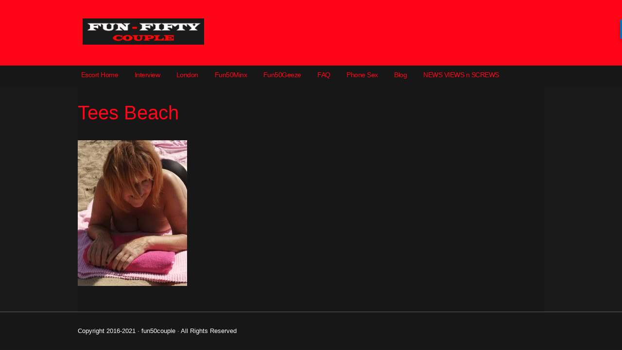

--- FILE ---
content_type: text/html; charset=UTF-8
request_url: https://www.fun50couple.com/?attachment_id=9827
body_size: 11996
content:
<!DOCTYPE html PUBLIC "-//W3C//DTD XHTML 1.0 Transitional//EN" "http://www.w3.org/TR/xhtml1/DTD/xhtml1-transitional.dtd">
<html xmlns="http://www.w3.org/1999/xhtml" class="no-js" lang="en-US">
<head>
<meta http-equiv="Content-Type" content="text/html; charset=UTF-8" />
<meta name="viewport" content="width=device-width, initial-scale=1, maximum-scale=1">
<link rel="profile" href="http://gmpg.org/xfn/11" />
<link rel="pingback" href="https://www.fun50couple.com/xmlrpc.php" />
<meta name='robots' content='index, follow, max-image-preview:large, max-snippet:-1, max-video-preview:-1' />
	<style>img:is([sizes="auto" i], [sizes^="auto," i]) { contain-intrinsic-size: 3000px 1500px }</style>
	
	<!-- This site is optimized with the Yoast SEO plugin v26.5 - https://yoast.com/wordpress/plugins/seo/ -->
	<title>Tees Beach - Fun 50 Couple</title>
	<link rel="canonical" href="https://www.fun50couple.com/" />
	<meta property="og:locale" content="en_US" />
	<meta property="og:type" content="article" />
	<meta property="og:title" content="Tees Beach - Fun 50 Couple" />
	<meta property="og:description" content="Continue Reading &rarr;" />
	<meta property="og:url" content="https://www.fun50couple.com/" />
	<meta property="og:site_name" content="Fun 50 Couple" />
	<meta property="article:modified_time" content="2021-05-13T13:50:47+00:00" />
	<meta property="og:image" content="https://www.fun50couple.com" />
	<meta property="og:image:width" content="750" />
	<meta property="og:image:height" content="1000" />
	<meta property="og:image:type" content="image/jpeg" />
	<meta name="twitter:card" content="summary_large_image" />
	<meta name="twitter:site" content="@fun50couple" />
	<script type="application/ld+json" class="yoast-schema-graph">{"@context":"https://schema.org","@graph":[{"@type":"WebPage","@id":"https://www.fun50couple.com/","url":"https://www.fun50couple.com/","name":"Tees Beach - Fun 50 Couple","isPartOf":{"@id":"https://www.fun50couple.com/#website"},"primaryImageOfPage":{"@id":"https://www.fun50couple.com/#primaryimage"},"image":{"@id":"https://www.fun50couple.com/#primaryimage"},"thumbnailUrl":"https://www.fun50couple.com/wp-content/uploads/2021/05/IMG_20190824_124758-Copy.jpg","datePublished":"2021-05-13T11:14:10+00:00","dateModified":"2021-05-13T13:50:47+00:00","breadcrumb":{"@id":"https://www.fun50couple.com/#breadcrumb"},"inLanguage":"en-US","potentialAction":[{"@type":"ReadAction","target":["https://www.fun50couple.com/"]}]},{"@type":"ImageObject","inLanguage":"en-US","@id":"https://www.fun50couple.com/#primaryimage","url":"https://www.fun50couple.com/wp-content/uploads/2021/05/IMG_20190824_124758-Copy.jpg","contentUrl":"https://www.fun50couple.com/wp-content/uploads/2021/05/IMG_20190824_124758-Copy.jpg","width":750,"height":1000},{"@type":"BreadcrumbList","@id":"https://www.fun50couple.com/#breadcrumb","itemListElement":[{"@type":"ListItem","position":1,"name":"Home","item":"https://www.fun50couple.com/"},{"@type":"ListItem","position":2,"name":"Tees Beach"}]},{"@type":"WebSite","@id":"https://www.fun50couple.com/#website","url":"https://www.fun50couple.com/","name":"Fun 50 Couple","description":"Hot Bisexual UK Escort Couple","potentialAction":[{"@type":"SearchAction","target":{"@type":"EntryPoint","urlTemplate":"https://www.fun50couple.com/?s={search_term_string}"},"query-input":{"@type":"PropertyValueSpecification","valueRequired":true,"valueName":"search_term_string"}}],"inLanguage":"en-US"}]}</script>
	<!-- / Yoast SEO plugin. -->


<link rel="alternate" type="application/rss+xml" title="Fun 50 Couple &raquo; Feed" href="https://www.fun50couple.com/feed/" />
<link rel="alternate" type="application/rss+xml" title="Fun 50 Couple &raquo; Comments Feed" href="https://www.fun50couple.com/comments/feed/" />
<meta name="google-site-verification" content="zV0bcC7HISU9OLCdcaT3QQknazPSOFOws08VPh5Gs1Y" />

<!-- Global site tag (gtag.js) - Google Analytics -->
<script async src="https://www.googletagmanager.com/gtag/js?id=UA-119944784-1"></script>
<script>
  window.dataLayer = window.dataLayer || [];
  function gtag(){dataLayer.push(arguments);}
  gtag('js', new Date());

  gtag('config', 'UA-119944784-1');
</script>
<link rel="alternate" type="application/rss+xml" title="Fun 50 Couple &raquo; Tees Beach Comments Feed" href="https://www.fun50couple.com/?attachment_id=9827/feed/" />
<script type="text/javascript">
/* <![CDATA[ */
window._wpemojiSettings = {"baseUrl":"https:\/\/s.w.org\/images\/core\/emoji\/16.0.1\/72x72\/","ext":".png","svgUrl":"https:\/\/s.w.org\/images\/core\/emoji\/16.0.1\/svg\/","svgExt":".svg","source":{"concatemoji":"https:\/\/www.fun50couple.com\/wp-includes\/js\/wp-emoji-release.min.js?ver=6.8.3"}};
/*! This file is auto-generated */
!function(s,n){var o,i,e;function c(e){try{var t={supportTests:e,timestamp:(new Date).valueOf()};sessionStorage.setItem(o,JSON.stringify(t))}catch(e){}}function p(e,t,n){e.clearRect(0,0,e.canvas.width,e.canvas.height),e.fillText(t,0,0);var t=new Uint32Array(e.getImageData(0,0,e.canvas.width,e.canvas.height).data),a=(e.clearRect(0,0,e.canvas.width,e.canvas.height),e.fillText(n,0,0),new Uint32Array(e.getImageData(0,0,e.canvas.width,e.canvas.height).data));return t.every(function(e,t){return e===a[t]})}function u(e,t){e.clearRect(0,0,e.canvas.width,e.canvas.height),e.fillText(t,0,0);for(var n=e.getImageData(16,16,1,1),a=0;a<n.data.length;a++)if(0!==n.data[a])return!1;return!0}function f(e,t,n,a){switch(t){case"flag":return n(e,"\ud83c\udff3\ufe0f\u200d\u26a7\ufe0f","\ud83c\udff3\ufe0f\u200b\u26a7\ufe0f")?!1:!n(e,"\ud83c\udde8\ud83c\uddf6","\ud83c\udde8\u200b\ud83c\uddf6")&&!n(e,"\ud83c\udff4\udb40\udc67\udb40\udc62\udb40\udc65\udb40\udc6e\udb40\udc67\udb40\udc7f","\ud83c\udff4\u200b\udb40\udc67\u200b\udb40\udc62\u200b\udb40\udc65\u200b\udb40\udc6e\u200b\udb40\udc67\u200b\udb40\udc7f");case"emoji":return!a(e,"\ud83e\udedf")}return!1}function g(e,t,n,a){var r="undefined"!=typeof WorkerGlobalScope&&self instanceof WorkerGlobalScope?new OffscreenCanvas(300,150):s.createElement("canvas"),o=r.getContext("2d",{willReadFrequently:!0}),i=(o.textBaseline="top",o.font="600 32px Arial",{});return e.forEach(function(e){i[e]=t(o,e,n,a)}),i}function t(e){var t=s.createElement("script");t.src=e,t.defer=!0,s.head.appendChild(t)}"undefined"!=typeof Promise&&(o="wpEmojiSettingsSupports",i=["flag","emoji"],n.supports={everything:!0,everythingExceptFlag:!0},e=new Promise(function(e){s.addEventListener("DOMContentLoaded",e,{once:!0})}),new Promise(function(t){var n=function(){try{var e=JSON.parse(sessionStorage.getItem(o));if("object"==typeof e&&"number"==typeof e.timestamp&&(new Date).valueOf()<e.timestamp+604800&&"object"==typeof e.supportTests)return e.supportTests}catch(e){}return null}();if(!n){if("undefined"!=typeof Worker&&"undefined"!=typeof OffscreenCanvas&&"undefined"!=typeof URL&&URL.createObjectURL&&"undefined"!=typeof Blob)try{var e="postMessage("+g.toString()+"("+[JSON.stringify(i),f.toString(),p.toString(),u.toString()].join(",")+"));",a=new Blob([e],{type:"text/javascript"}),r=new Worker(URL.createObjectURL(a),{name:"wpTestEmojiSupports"});return void(r.onmessage=function(e){c(n=e.data),r.terminate(),t(n)})}catch(e){}c(n=g(i,f,p,u))}t(n)}).then(function(e){for(var t in e)n.supports[t]=e[t],n.supports.everything=n.supports.everything&&n.supports[t],"flag"!==t&&(n.supports.everythingExceptFlag=n.supports.everythingExceptFlag&&n.supports[t]);n.supports.everythingExceptFlag=n.supports.everythingExceptFlag&&!n.supports.flag,n.DOMReady=!1,n.readyCallback=function(){n.DOMReady=!0}}).then(function(){return e}).then(function(){var e;n.supports.everything||(n.readyCallback(),(e=n.source||{}).concatemoji?t(e.concatemoji):e.wpemoji&&e.twemoji&&(t(e.twemoji),t(e.wpemoji)))}))}((window,document),window._wpemojiSettings);
/* ]]> */
</script>
<style id='wp-emoji-styles-inline-css' type='text/css'>

	img.wp-smiley, img.emoji {
		display: inline !important;
		border: none !important;
		box-shadow: none !important;
		height: 1em !important;
		width: 1em !important;
		margin: 0 0.07em !important;
		vertical-align: -0.1em !important;
		background: none !important;
		padding: 0 !important;
	}
</style>
<link rel='stylesheet' id='wp-block-library-css' href='https://www.fun50couple.com/wp-includes/css/dist/block-library/style.min.css?ver=6.8.3' type='text/css' media='all' />
<style id='classic-theme-styles-inline-css' type='text/css'>
/*! This file is auto-generated */
.wp-block-button__link{color:#fff;background-color:#32373c;border-radius:9999px;box-shadow:none;text-decoration:none;padding:calc(.667em + 2px) calc(1.333em + 2px);font-size:1.125em}.wp-block-file__button{background:#32373c;color:#fff;text-decoration:none}
</style>
<style id='global-styles-inline-css' type='text/css'>
:root{--wp--preset--aspect-ratio--square: 1;--wp--preset--aspect-ratio--4-3: 4/3;--wp--preset--aspect-ratio--3-4: 3/4;--wp--preset--aspect-ratio--3-2: 3/2;--wp--preset--aspect-ratio--2-3: 2/3;--wp--preset--aspect-ratio--16-9: 16/9;--wp--preset--aspect-ratio--9-16: 9/16;--wp--preset--color--black: #000000;--wp--preset--color--cyan-bluish-gray: #abb8c3;--wp--preset--color--white: #ffffff;--wp--preset--color--pale-pink: #f78da7;--wp--preset--color--vivid-red: #cf2e2e;--wp--preset--color--luminous-vivid-orange: #ff6900;--wp--preset--color--luminous-vivid-amber: #fcb900;--wp--preset--color--light-green-cyan: #7bdcb5;--wp--preset--color--vivid-green-cyan: #00d084;--wp--preset--color--pale-cyan-blue: #8ed1fc;--wp--preset--color--vivid-cyan-blue: #0693e3;--wp--preset--color--vivid-purple: #9b51e0;--wp--preset--gradient--vivid-cyan-blue-to-vivid-purple: linear-gradient(135deg,rgba(6,147,227,1) 0%,rgb(155,81,224) 100%);--wp--preset--gradient--light-green-cyan-to-vivid-green-cyan: linear-gradient(135deg,rgb(122,220,180) 0%,rgb(0,208,130) 100%);--wp--preset--gradient--luminous-vivid-amber-to-luminous-vivid-orange: linear-gradient(135deg,rgba(252,185,0,1) 0%,rgba(255,105,0,1) 100%);--wp--preset--gradient--luminous-vivid-orange-to-vivid-red: linear-gradient(135deg,rgba(255,105,0,1) 0%,rgb(207,46,46) 100%);--wp--preset--gradient--very-light-gray-to-cyan-bluish-gray: linear-gradient(135deg,rgb(238,238,238) 0%,rgb(169,184,195) 100%);--wp--preset--gradient--cool-to-warm-spectrum: linear-gradient(135deg,rgb(74,234,220) 0%,rgb(151,120,209) 20%,rgb(207,42,186) 40%,rgb(238,44,130) 60%,rgb(251,105,98) 80%,rgb(254,248,76) 100%);--wp--preset--gradient--blush-light-purple: linear-gradient(135deg,rgb(255,206,236) 0%,rgb(152,150,240) 100%);--wp--preset--gradient--blush-bordeaux: linear-gradient(135deg,rgb(254,205,165) 0%,rgb(254,45,45) 50%,rgb(107,0,62) 100%);--wp--preset--gradient--luminous-dusk: linear-gradient(135deg,rgb(255,203,112) 0%,rgb(199,81,192) 50%,rgb(65,88,208) 100%);--wp--preset--gradient--pale-ocean: linear-gradient(135deg,rgb(255,245,203) 0%,rgb(182,227,212) 50%,rgb(51,167,181) 100%);--wp--preset--gradient--electric-grass: linear-gradient(135deg,rgb(202,248,128) 0%,rgb(113,206,126) 100%);--wp--preset--gradient--midnight: linear-gradient(135deg,rgb(2,3,129) 0%,rgb(40,116,252) 100%);--wp--preset--font-size--small: 13px;--wp--preset--font-size--medium: 20px;--wp--preset--font-size--large: 36px;--wp--preset--font-size--x-large: 42px;--wp--preset--spacing--20: 0.44rem;--wp--preset--spacing--30: 0.67rem;--wp--preset--spacing--40: 1rem;--wp--preset--spacing--50: 1.5rem;--wp--preset--spacing--60: 2.25rem;--wp--preset--spacing--70: 3.38rem;--wp--preset--spacing--80: 5.06rem;--wp--preset--shadow--natural: 6px 6px 9px rgba(0, 0, 0, 0.2);--wp--preset--shadow--deep: 12px 12px 50px rgba(0, 0, 0, 0.4);--wp--preset--shadow--sharp: 6px 6px 0px rgba(0, 0, 0, 0.2);--wp--preset--shadow--outlined: 6px 6px 0px -3px rgba(255, 255, 255, 1), 6px 6px rgba(0, 0, 0, 1);--wp--preset--shadow--crisp: 6px 6px 0px rgba(0, 0, 0, 1);}:where(.is-layout-flex){gap: 0.5em;}:where(.is-layout-grid){gap: 0.5em;}body .is-layout-flex{display: flex;}.is-layout-flex{flex-wrap: wrap;align-items: center;}.is-layout-flex > :is(*, div){margin: 0;}body .is-layout-grid{display: grid;}.is-layout-grid > :is(*, div){margin: 0;}:where(.wp-block-columns.is-layout-flex){gap: 2em;}:where(.wp-block-columns.is-layout-grid){gap: 2em;}:where(.wp-block-post-template.is-layout-flex){gap: 1.25em;}:where(.wp-block-post-template.is-layout-grid){gap: 1.25em;}.has-black-color{color: var(--wp--preset--color--black) !important;}.has-cyan-bluish-gray-color{color: var(--wp--preset--color--cyan-bluish-gray) !important;}.has-white-color{color: var(--wp--preset--color--white) !important;}.has-pale-pink-color{color: var(--wp--preset--color--pale-pink) !important;}.has-vivid-red-color{color: var(--wp--preset--color--vivid-red) !important;}.has-luminous-vivid-orange-color{color: var(--wp--preset--color--luminous-vivid-orange) !important;}.has-luminous-vivid-amber-color{color: var(--wp--preset--color--luminous-vivid-amber) !important;}.has-light-green-cyan-color{color: var(--wp--preset--color--light-green-cyan) !important;}.has-vivid-green-cyan-color{color: var(--wp--preset--color--vivid-green-cyan) !important;}.has-pale-cyan-blue-color{color: var(--wp--preset--color--pale-cyan-blue) !important;}.has-vivid-cyan-blue-color{color: var(--wp--preset--color--vivid-cyan-blue) !important;}.has-vivid-purple-color{color: var(--wp--preset--color--vivid-purple) !important;}.has-black-background-color{background-color: var(--wp--preset--color--black) !important;}.has-cyan-bluish-gray-background-color{background-color: var(--wp--preset--color--cyan-bluish-gray) !important;}.has-white-background-color{background-color: var(--wp--preset--color--white) !important;}.has-pale-pink-background-color{background-color: var(--wp--preset--color--pale-pink) !important;}.has-vivid-red-background-color{background-color: var(--wp--preset--color--vivid-red) !important;}.has-luminous-vivid-orange-background-color{background-color: var(--wp--preset--color--luminous-vivid-orange) !important;}.has-luminous-vivid-amber-background-color{background-color: var(--wp--preset--color--luminous-vivid-amber) !important;}.has-light-green-cyan-background-color{background-color: var(--wp--preset--color--light-green-cyan) !important;}.has-vivid-green-cyan-background-color{background-color: var(--wp--preset--color--vivid-green-cyan) !important;}.has-pale-cyan-blue-background-color{background-color: var(--wp--preset--color--pale-cyan-blue) !important;}.has-vivid-cyan-blue-background-color{background-color: var(--wp--preset--color--vivid-cyan-blue) !important;}.has-vivid-purple-background-color{background-color: var(--wp--preset--color--vivid-purple) !important;}.has-black-border-color{border-color: var(--wp--preset--color--black) !important;}.has-cyan-bluish-gray-border-color{border-color: var(--wp--preset--color--cyan-bluish-gray) !important;}.has-white-border-color{border-color: var(--wp--preset--color--white) !important;}.has-pale-pink-border-color{border-color: var(--wp--preset--color--pale-pink) !important;}.has-vivid-red-border-color{border-color: var(--wp--preset--color--vivid-red) !important;}.has-luminous-vivid-orange-border-color{border-color: var(--wp--preset--color--luminous-vivid-orange) !important;}.has-luminous-vivid-amber-border-color{border-color: var(--wp--preset--color--luminous-vivid-amber) !important;}.has-light-green-cyan-border-color{border-color: var(--wp--preset--color--light-green-cyan) !important;}.has-vivid-green-cyan-border-color{border-color: var(--wp--preset--color--vivid-green-cyan) !important;}.has-pale-cyan-blue-border-color{border-color: var(--wp--preset--color--pale-cyan-blue) !important;}.has-vivid-cyan-blue-border-color{border-color: var(--wp--preset--color--vivid-cyan-blue) !important;}.has-vivid-purple-border-color{border-color: var(--wp--preset--color--vivid-purple) !important;}.has-vivid-cyan-blue-to-vivid-purple-gradient-background{background: var(--wp--preset--gradient--vivid-cyan-blue-to-vivid-purple) !important;}.has-light-green-cyan-to-vivid-green-cyan-gradient-background{background: var(--wp--preset--gradient--light-green-cyan-to-vivid-green-cyan) !important;}.has-luminous-vivid-amber-to-luminous-vivid-orange-gradient-background{background: var(--wp--preset--gradient--luminous-vivid-amber-to-luminous-vivid-orange) !important;}.has-luminous-vivid-orange-to-vivid-red-gradient-background{background: var(--wp--preset--gradient--luminous-vivid-orange-to-vivid-red) !important;}.has-very-light-gray-to-cyan-bluish-gray-gradient-background{background: var(--wp--preset--gradient--very-light-gray-to-cyan-bluish-gray) !important;}.has-cool-to-warm-spectrum-gradient-background{background: var(--wp--preset--gradient--cool-to-warm-spectrum) !important;}.has-blush-light-purple-gradient-background{background: var(--wp--preset--gradient--blush-light-purple) !important;}.has-blush-bordeaux-gradient-background{background: var(--wp--preset--gradient--blush-bordeaux) !important;}.has-luminous-dusk-gradient-background{background: var(--wp--preset--gradient--luminous-dusk) !important;}.has-pale-ocean-gradient-background{background: var(--wp--preset--gradient--pale-ocean) !important;}.has-electric-grass-gradient-background{background: var(--wp--preset--gradient--electric-grass) !important;}.has-midnight-gradient-background{background: var(--wp--preset--gradient--midnight) !important;}.has-small-font-size{font-size: var(--wp--preset--font-size--small) !important;}.has-medium-font-size{font-size: var(--wp--preset--font-size--medium) !important;}.has-large-font-size{font-size: var(--wp--preset--font-size--large) !important;}.has-x-large-font-size{font-size: var(--wp--preset--font-size--x-large) !important;}
:where(.wp-block-post-template.is-layout-flex){gap: 1.25em;}:where(.wp-block-post-template.is-layout-grid){gap: 1.25em;}
:where(.wp-block-columns.is-layout-flex){gap: 2em;}:where(.wp-block-columns.is-layout-grid){gap: 2em;}
:root :where(.wp-block-pullquote){font-size: 1.5em;line-height: 1.6;}
</style>
<link rel='stylesheet' id='contact-form-7-css' href='https://www.fun50couple.com/wp-content/plugins/contact-form-7/includes/css/styles.css?ver=6.1.4' type='text/css' media='all' />
<link rel='stylesheet' id='cool-tag-cloud-css' href='https://www.fun50couple.com/wp-content/plugins/cool-tag-cloud/inc/cool-tag-cloud.css?ver=2.25' type='text/css' media='all' />
<link rel='stylesheet' id='pinterestRSScss-css' href='https://www.fun50couple.com/wp-content/plugins/pinterest-rss-widget/style.css?ver=6.8.3' type='text/css' media='all' />
<link rel='stylesheet' id='woocommerce-layout-css' href='https://www.fun50couple.com/wp-content/plugins/woocommerce/assets/css/woocommerce-layout.css?ver=10.3.6' type='text/css' media='all' />
<link rel='stylesheet' id='woocommerce-smallscreen-css' href='https://www.fun50couple.com/wp-content/plugins/woocommerce/assets/css/woocommerce-smallscreen.css?ver=10.3.6' type='text/css' media='only screen and (max-width: 768px)' />
<link rel='stylesheet' id='woocommerce-general-css' href='https://www.fun50couple.com/wp-content/plugins/woocommerce/assets/css/woocommerce.css?ver=10.3.6' type='text/css' media='all' />
<style id='woocommerce-inline-inline-css' type='text/css'>
.woocommerce form .form-row .required { visibility: visible; }
</style>
<link rel='stylesheet' id='brands-styles-css' href='https://www.fun50couple.com/wp-content/plugins/woocommerce/assets/css/brands.css?ver=10.3.6' type='text/css' media='all' />
<link rel='stylesheet' id='optimizepress-theme-style-css' href='https://www.fun50couple.com/wp-content/themes/optimizePressTheme/themes/3/style.min.css?ver=2.5.26' type='text/css' media='all' />
<link rel='stylesheet' id='optimizepress-default-css' href='https://www.fun50couple.com/wp-content/themes/optimizePressTheme/lib/assets/default.min.css?ver=2.5.26' type='text/css' media='all' />
<link rel='stylesheet' id='ws-plugin--optimizemember-css' href='https://www.fun50couple.com/wp-content/plugins/optimizeMember/optimizeMember-o.php?ws_plugin__optimizemember_css=1&#038;qcABC=1&#038;ver=1.2.12-1.2.12-3878605239' type='text/css' media='all' />
<script type="text/javascript" src="https://www.fun50couple.com/wp-includes/js/jquery/jquery.min.js?ver=3.7.1" id="jquery-core-js"></script>
<script type="text/javascript" src="https://www.fun50couple.com/wp-includes/js/jquery/jquery-migrate.min.js?ver=3.4.1" id="jquery-migrate-js"></script>
<script type="text/javascript" id="optimizepress-op-jquery-base-all-js-extra">
/* <![CDATA[ */
var OptimizePress = {"ajaxurl":"https:\/\/www.fun50couple.com\/wp-admin\/admin-ajax.php","SN":"optimizepress","version":"2.5.26","script_debug":".min","localStorageEnabled":"","wp_admin_page":"","op_live_editor":"","op_page_builder":"","op_create_new_page":"","imgurl":"https:\/\/www.fun50couple.com\/wp-content\/themes\/optimizePressTheme\/lib\/images\/","OP_URL":"https:\/\/www.fun50couple.com\/wp-content\/themes\/optimizePressTheme\/","OP_JS":"https:\/\/www.fun50couple.com\/wp-content\/themes\/optimizePressTheme\/lib\/js\/","OP_PAGE_BUILDER_URL":"","include_url":"https:\/\/www.fun50couple.com\/wp-includes\/","op_autosave_interval":"300","op_autosave_enabled":"Y","paths":{"url":"https:\/\/www.fun50couple.com\/wp-content\/themes\/optimizePressTheme\/","img":"https:\/\/www.fun50couple.com\/wp-content\/themes\/optimizePressTheme\/lib\/images\/","js":"https:\/\/www.fun50couple.com\/wp-content\/themes\/optimizePressTheme\/lib\/js\/","css":"https:\/\/www.fun50couple.com\/wp-content\/themes\/optimizePressTheme\/lib\/css\/"},"social":{"twitter":"optimizepress","facebook":"optimizepress","googleplus":"111273444733787349971"},"flowplayerHTML5":"https:\/\/www.fun50couple.com\/wp-content\/themes\/optimizePressTheme\/lib\/modules\/blog\/video\/flowplayer\/flowplayer.swf","flowplayerKey":"","flowplayerLogo":"","mediaelementplayer":"https:\/\/www.fun50couple.com\/wp-content\/themes\/optimizePressTheme\/lib\/modules\/blog\/video\/mediaelement\/","pb_unload_alert":"This page is asking you to confirm that you want to leave - data you have entered may not be saved.","pb_save_alert":"Please make sure you are happy with all of your options as some options will not be able to be changed for this page later.","search_default":"Search...","ems_providers":[],"optimizemember":{"enabled":true,"version":"1.2.12"},"OP_LEADS_URL":"https:\/\/my.optimizeleads.com\/","OP_LEADS_THEMES_URL":"https:\/\/my.optimizeleads.com\/build\/themes\/","google_recaptcha_site_key":""};
/* ]]> */
</script>
<script type="text/javascript" src="https://www.fun50couple.com/wp-content/themes/optimizePressTheme/lib/js/op-jquery-base-all.min.js?ver=2.5.26" id="optimizepress-op-jquery-base-all-js"></script>
<script type="text/javascript" src="https://www.fun50couple.com/wp-includes/js/dist/hooks.min.js?ver=4d63a3d491d11ffd8ac6" id="wp-hooks-js"></script>
<script type="text/javascript" src="https://www.fun50couple.com/wp-includes/js/dist/i18n.min.js?ver=5e580eb46a90c2b997e6" id="wp-i18n-js"></script>
<script type="text/javascript" id="wp-i18n-js-after">
/* <![CDATA[ */
wp.i18n.setLocaleData( { 'text direction\u0004ltr': [ 'ltr' ] } );
/* ]]> */
</script>
<script type="text/javascript" src="https://www.fun50couple.com/wp-content/plugins/pinterest-rss-widget/jquery.nailthumb.1.0.min.js?ver=6.8.3" id="pinterestRSSjs-js"></script>
<script type="text/javascript" src="https://www.fun50couple.com/wp-content/plugins/woocommerce/assets/js/jquery-blockui/jquery.blockUI.min.js?ver=2.7.0-wc.10.3.6" id="wc-jquery-blockui-js" defer="defer" data-wp-strategy="defer"></script>
<script type="text/javascript" id="wc-add-to-cart-js-extra">
/* <![CDATA[ */
var wc_add_to_cart_params = {"ajax_url":"\/wp-admin\/admin-ajax.php","wc_ajax_url":"\/?wc-ajax=%%endpoint%%","i18n_view_cart":"View cart","cart_url":"https:\/\/www.fun50couple.com","is_cart":"","cart_redirect_after_add":"no"};
/* ]]> */
</script>
<script type="text/javascript" src="https://www.fun50couple.com/wp-content/plugins/woocommerce/assets/js/frontend/add-to-cart.min.js?ver=10.3.6" id="wc-add-to-cart-js" defer="defer" data-wp-strategy="defer"></script>
<script type="text/javascript" src="https://www.fun50couple.com/wp-content/plugins/woocommerce/assets/js/js-cookie/js.cookie.min.js?ver=2.1.4-wc.10.3.6" id="wc-js-cookie-js" defer="defer" data-wp-strategy="defer"></script>
<script type="text/javascript" id="woocommerce-js-extra">
/* <![CDATA[ */
var woocommerce_params = {"ajax_url":"\/wp-admin\/admin-ajax.php","wc_ajax_url":"\/?wc-ajax=%%endpoint%%","i18n_password_show":"Show password","i18n_password_hide":"Hide password"};
/* ]]> */
</script>
<script type="text/javascript" src="https://www.fun50couple.com/wp-content/plugins/woocommerce/assets/js/frontend/woocommerce.min.js?ver=10.3.6" id="woocommerce-js" defer="defer" data-wp-strategy="defer"></script>
<script type="text/javascript" src="https://www.fun50couple.com/wp-content/themes/optimizePressTheme/themes/3/common.min.js?ver=2.5.26" id="theme1-common-js"></script>
<script type="text/javascript" id="zxcvbn-async-js-extra">
/* <![CDATA[ */
var _zxcvbnSettings = {"src":"https:\/\/www.fun50couple.com\/wp-includes\/js\/zxcvbn.min.js"};
/* ]]> */
</script>
<script type="text/javascript" src="https://www.fun50couple.com/wp-includes/js/zxcvbn-async.min.js?ver=1.0" id="zxcvbn-async-js"></script>
<script type="text/javascript" id="password-strength-meter-js-extra">
/* <![CDATA[ */
var pwsL10n = {"unknown":"Password strength unknown","short":"Very weak","bad":"Weak","good":"Medium","strong":"Strong","mismatch":"Mismatch"};
/* ]]> */
</script>
<script type="text/javascript" src="https://www.fun50couple.com/wp-admin/js/password-strength-meter.min.js?ver=6.8.3" id="password-strength-meter-js"></script>
<script type="text/javascript" src="https://www.fun50couple.com/wp-content/plugins/optimizeMember/optimizeMember-o.php?ws_plugin__optimizemember_js_w_globals=1&amp;qcABC=1&amp;ver=1.2.12-1.2.12-3878605239" id="ws-plugin--optimizemember-js"></script>
<link rel="https://api.w.org/" href="https://www.fun50couple.com/wp-json/" /><link rel="alternate" title="JSON" type="application/json" href="https://www.fun50couple.com/wp-json/wp/v2/media/9827" /><link rel="EditURI" type="application/rsd+xml" title="RSD" href="https://www.fun50couple.com/xmlrpc.php?rsd" />
<meta name="generator" content="WordPress 6.8.3" />
<meta name="generator" content="WooCommerce 10.3.6" />
<link rel='shortlink' href='https://www.fun50couple.com/?p=9827' />
<link rel="alternate" title="oEmbed (JSON)" type="application/json+oembed" href="https://www.fun50couple.com/wp-json/oembed/1.0/embed?url=https%3A%2F%2Fwww.fun50couple.com%2F%3Fattachment_id%3D9827" />
<link rel="alternate" title="oEmbed (XML)" type="text/xml+oembed" href="https://www.fun50couple.com/wp-json/oembed/1.0/embed?url=https%3A%2F%2Fwww.fun50couple.com%2F%3Fattachment_id%3D9827&#038;format=xml" />
<style type="text/css">
			.aiovg-player {
				display: block;
				position: relative;
				border-radius: 3px;
				padding-bottom: 56.25%;
				width: 100%;
				height: 0;	
				overflow: hidden;
			}
			
			.aiovg-player iframe,
			.aiovg-player .video-js,
			.aiovg-player .plyr {
				--plyr-color-main: #00b2ff;
				position: absolute;
				inset: 0;	
				margin: 0;
				padding: 0;
				width: 100%;
				height: 100%;
			}
		</style>
        <!--[if (gte IE 6)&(lte IE 8)]>
            <script type="text/javascript" src="https://www.fun50couple.com/wp-content/themes/optimizePressTheme/lib/js/selectivizr-1.0.2-min.js?ver=1.0.2"></script>
        <![endif]-->
        <!--[if lt IE 9]>
            <script src="https://www.fun50couple.com/wp-content/themes/optimizePressTheme/lib/js//html5shiv.min.js"></script>
        <![endif]-->
    
            <style type="text/css" id="op_header_css">
            p, .single-post-content li, #content_area li, .op-popup-button .default-button{color:#fff}h1,.main-content h1,.single-post-content h1,.full-width.featured-panel h1,.latest-post .the-title, .step-graphic-style-1-number, .step-graphic-style-2-number, .step-graphic-style-3-number, .step-graphic-style-4-number, .step-graphic-style-5-number{font-style:normal;font-weight:normal;font-size:36px;font-family:"Arial Black", sans-serif;color:#ff0517}h2,.main-content h2,.single-post-content h2,.op-page-header h2,.featured-panel h2,.featured-posts .post-content h2,.featured-posts .post-content h2 a,.latest-post h2 a{font-style:normal;font-weight:normal;font-size:32px;font-family:"Arial Black", sans-serif;color:#ff0517}h3,.main-content h3,.single-post-content h3{font-style:normal;font-weight:normal;font-size:26px;font-family:"Arial Black", sans-serif;color:#ff0517}h4,.main-content h4,.single-post-content h4,.older-post h4 a{font-style:normal;font-weight:normal;font-size:22px;font-family:"Arial Black", sans-serif;color:#ff0517}h5,.main-content h5,.single-post-content h5{color:#ff0517}h6,.main-content h6,.single-post-content h6{color:#ff0517}.latest-post .continue-reading a, .post-content .continue-reading a, .older-post .continue-reading a,.main-content-area .single-post-content a,.featured-panel a,.sub-footer a, .main-sidebar a, .toggle-panel .toggle-panel-toggle-text{color:#ff0517}.latest-post .continue-reading a:hover, .post-content .continue-reading a:hover, .older-post .continue-reading a:hover,.main-content-area .single-post-content a:hover,.featured-panel a:hover,.sub-footer a:hover, .main-sidebar a:hover, .toggle-panel .toggle-panel-toggle-text:hover{color:#a105ff}.featured-panel{    background: #171717;    background: -moz-linear-gradient(top, #171717 0%, #171717 100%);    background: -webkit-gradient(linear, left top, left bottom, color-stop(0%,#171717), color-stop(100%,#171717));    background: -webkit-linear-gradient(top, #171717 0%,#171717 100%);    background: -o-linear-gradient(top, #171717 0%,#171717 100%);    background: -ms-linear-gradient(top, #171717 0%,#171717 100%);    background: linear-gradient(top, #171717 0%,#171717 100%));    filter: progid:DXImageTransform.Microsoft.gradient( startColorstr='#171717', endColorstr='#171717',GradientType=0 )}.op-page-header{    background: #171717;    background: -moz-linear-gradient(top, #171717 0%, #171717 100%);    background: -webkit-gradient(linear, left top, left bottom, color-stop(0%,#171717), color-stop(100%,#171717));    background: -webkit-linear-gradient(top, #171717 0%,#171717 100%);    background: -o-linear-gradient(top, #171717 0%,#171717 100%);    background: -ms-linear-gradient(top, #171717 0%,#171717 100%);    background: linear-gradient(top, #171717 0%,#171717 100%));    filter: progid:DXImageTransform.Microsoft.gradient( startColorstr='#171717', endColorstr='#171717',GradientType=0 )} body #nav-top.navigation,body #nav-top.navigation ul li a{text-shadow: none}.op-page-header h2,.op-page-header h2 a, .op-page-header h2 span{ color: #ff0517 }.main-content .main-sidebar, .main-content .sidebar-bg{ width:290px }.main-content-area{ width:649px }.sub-footer .col{width:975px;margin-right:0}
            </style>
            	<noscript><style>.woocommerce-product-gallery{ opacity: 1 !important; }</style></noscript>
	<meta name="twitter:widgets:link-color" content="#ff0000" /><meta name="twitter:widgets:border-color" content="#ff0000" /><meta name="twitter:partner" content="tfwp" />
<meta name="twitter:card" content="summary" /><meta name="twitter:title" content="Tees Beach" /><meta name="twitter:site" content="@fun50couple" />
		<style type="text/css" id="wp-custom-css">
			#le_body_row_1.row {margin-bottom:0 !important}		</style>
		<style id="sccss">body { margin: 0px; padding: 0px; font-size: 12px; font-family: Arial, Helvetica, sans-serif; background: #191A19 /*url(../images/fun50_bg.png) repeat-y 0 0*/; }
.header { width: 100%; float: leftl }
.wrapper { width: 1349px; margin: 0 auto; background: #191A19; display: table;  /*box-shadow: 0 0 5px #ffffff; border:#fff solid 1px;*/ }
.logo { width: auto; float: left; padding: 10px; }
.menu { width: 100%; float: left; }
.main-navigation { background: #e2001a; }
.main-navigation li { margin: 0px; }
.main-navigation li a { padding: 5px 20px; color: #fff; }
.main-navigation li a:hover, .main-navigation li a:focus { color: #ffffff; font-weight: normal; background: #B70015; }
.main-navigation ul.nav-menu, .main-navigation div.nav-menu > ul { border: none; }
.main-navigation .current-menu-item > a, .main-navigation .current-menu-ancestor > a, .main-navigation .current_page_item > a, .main-navigation .current_page_ancestor > a { color: #fff; font-weight: normal; }
.banner { float: left; width: 100%; }
.site-content { margin: 0; width: 100%; }
.entry-header { display: none; }
.site-content article { width: 70%; margin: 15px 0; padding: 25px; float: left; border-bottom: none; }
.widget-area { float: left; width: 26%; }
.widget-area .widget { width: 100%; }
.widget-area .widget h3 { background: #e2001a none repeat scroll 0 0; color: #ffffff; font-size: 16px; margin-bottom: 1.71429rem; padding: 10px; float: left; width: 92%; }
.entry-content, .entry-summary, .mu_register { color: #ffffff; font-size: 14px; line-height: 1.71429; }
.widget-area .widget a { color: #ffffff; }
.category_menu { float: left; width: 100%; }
.category_menu ul { float: left; width: 100%; margin: 0px; padding: 0px; }
.category_menu ul li { float: left; width: 85%; list-style: none; color: #ffffff; font-size: 14px; }
.category_menu ul li a { color: #fff; text-decoration: none; }
.category_menu ul li a:hover { color: #E2001A !important; }
.footer { width: 100%; float: left; border-top: #5f5f5f solid 1px; padding: 15px 0; }
.footer_menu { width: 540px; margin: 0 auto; }
.footer_menu ul { margin: 0px; padding: 0px; }
.footer_menu ul li { margin: 0px; padding: 5px 25px; float: left; }
.footer_menu ul li a { color: #fff; font-size: 12px; text-decoration: none; text-transform: uppercase; }
.footer_menu ul li a:hover { color: #E2001A; }
.copyright { width: 100%; float: left; text-align: center; color: #fff; font-size: 12px; padding: 15px 0; }
.contact_forms_main { width: 100%; float: left; }
.contact_forms_text { width: 100%; float: left; }
.contact_forms { width: 96%; float: left; margin: 20px 0; border: #5f5f5f solid 1px; padding: 20px; border-radius: 10px; }
.site-content article .entry-content h1 { text-transform: uppercase; color: #E2001A; font-size: 20px; }
.entry-content { width: 95%; }
.widget-area .textwidget li { margin-left: 10px; }
.slidetel_escort{
float:left;width:100%;height:100%;
}
.slidemail_escort{
float:left;width:100%;height:100%;
}

.tp-caption.black.tp-fade.tp-resizeme.start {
    position: absolute;
    left: 0 !important;
    transform: none !important;
    right : 0 !important;
    bottom: 0 !important;
    top: 0 !important;
    z-index: 99999;
    width: 100%;
}

.news-bar-style-1 p{
    color: white !important;
}

.faqQuestions .element ul li h3,.faqQuestions .element ul li p{
    color: #fff !important;
}
.faqQuestions .element ul li h3 span,.faqQuestions .element ul li p span{
    color: #ff0517 !important;
}

.testimonial-image-style-4 {margin:20px 0 !important;}

body.blog .main-content-area-container,
body.archive .main-content-area-container,
body.category .main-content-area-container,
body.single .main-content-area-container{background-color:#171717;}
body.single .footer,
body.archive .footer,
body.category .footer,
body.blog .footer {
    background-color: #171717;
}
.blog .page-list li a, .blog .widget_categories li a, .blog .widget_meta li a, .blog .widget_nav_menu li a, .blog .widget_pages li a,
.archive .page-list li a, .archive .widget_categories li a, .archive .widget_meta li a, .archive .widget_nav_menu li a, .archive .widget_pages li a,
.category .page-list li a, .category .widget_categories li a, .category .widget_meta li a, .category .widget_nav_menu li a, .category .widget_pages li a,
.single .page-list li a, .single .widget_categories li a, .single .widget_meta li a, .single .widget_nav_menu li a, .single .widget_pages li a {color:#ff0517;}
.post-meta {display:none;}

.blog .banner[style],
.single .banner[style],
.archive .banner[style],
.category .banner[style]
{background-image:linear-gradient( to bottom, #ff0517 75%, #171717 25%) !important; height:180px;}


body.blog #nav-side.navigation #navigation-alongside,
body.single #nav-side.navigation #navigation-alongside,
body.archive #nav-side.navigation #navigation-alongside,
body.category #nav-side.navigation #navigation-alongside{float:left; clear:both;margin:15px 0 0 -10px;}

body #nav-side.navigation ul#navigation-alongside li a {-webkit-font-smoothing: antialiased; letter-spacing:-0.5px;}

.imgleft { max-width: 200px;
    float: left;
  margin-right: 20px;}

.featured-panel {clear: both;
  padding: 20px 0 0 !important;}

.pagination a {color: #ff0517;}

.op-page-header .navigation #navigation-below a {font-size: 14px !important;letter-spacing:-0.5px;}
.op-page-header .navigation #navigation-below a:hover {color: #fff;}

.blog .wrapper,
.single .wrapper,
.archive .wrapper,
.category .wrapper { width: 100%;}

body.blog .navigation ul li a {padding: 1.2em 1.1em !important;}

.blog .banner .op-logo,
.single .banner .op-logo,
.archive .banner .op-logo,
.category .banner .op-logo{
    float: left;
    padding: 38px 0 25px 10px;
}

.blog .content-width,
.single .content-width,
.archive .content-width,
.category .content-width{width:960px;}

body .navigation ul#navigation-alongside li:hover>a {background-color:rgba(0,0,0,0)!important}

.op-page-header .navigation #navigation-below a {font-family:'Arial Black', sans-serif;}

@media only screen and (max-width: 985px){
  .blog .content-width, .single .content-width, .archive .content-width, .category .content-width {
    width: 93%;
  }
  .main-content-area, .main-content .main-sidebar {
    background:rgba(0,0,0,0) !important;
}
  #navigation-alongside+.dk-select {
    margin-top: 30px!important;
}
  
}</style><script src="//load.sumome.com/" data-sumo-site-id="1e2c91d6a45ebc9ee20a0f12037c78c889f05abd66c2278d270fd7eab91c6963" async="async"></script></head>
<body class="attachment wp-singular attachment-template-default single single-attachment postid-9827 attachmentid-9827 attachment-jpeg wp-theme-optimizePressTheme theme-optimizePressTheme woocommerce-no-js metaslider-plugin op-theme">
<div class="wrapper">
    <div class="header">
        <nav id="nav-top" class="navigation">
            <div class="content-width cf">
                                    </div>
        </nav>
    </div>
        <div class="clear"></div>
            <style>
            /* Alongside Dropdown BG */
            
            /* Alongside Dropdown BG Hover */
            
            /* Alongside Navigation BG Hover */
            
            /* Alongside Navigation Link */
            body #nav-side.navigation ul#navigation-alongside li a {
            color: #ff0517;font-family: "Arial Black", sans-serif;font-size: 14px;text-shadow: none;            }

                            /* Alongside Navigation Link Hover */
                body #nav-side.navigation ul#navigation-alongside li:hover a {
                    color: #fff;
                }
            
            
                    </style>
            <nav id="nav-side" class="navigation fly-to-left">
        <div class="banner include-nav" style="background-color:#ff0517">
            <div class="content-width cf">
                        <div class="op-logo"><a href="https://www.fun50couple.com/" title="Fun 50 Couple" rel="home"><img src="https://www.fun50couple.com/wp-content/uploads/2017/11/FUN-FIFTY-COUPLE-logo-small-PNG.png" alt="Fun 50 Couple" /></a></div>                <ul id="navigation-alongside"><li id="menu-item-947" class="menu-item menu-item-type-custom menu-item-object-custom menu-item-947"><a href="https://fun50couple.com/mature-uk-escort-couple/">Escort Home</a></li>
<li id="menu-item-946" class="menu-item menu-item-type-post_type menu-item-object-page menu-item-946"><a href="https://www.fun50couple.com/interview/" title="fun50couple interviewed by Closer magazine">Interview</a></li>
<li id="menu-item-6264" class="menu-item menu-item-type-post_type menu-item-object-page menu-item-6264"><a href="https://www.fun50couple.com/high-class-london-escort-couple/">London</a></li>
<li id="menu-item-2901" class="menu-item menu-item-type-post_type menu-item-object-page menu-item-2901"><a href="https://www.fun50couple.com/fun-50-minx-mature-northeast-escort/">Fun50Minx</a></li>
<li id="menu-item-8201" class="menu-item menu-item-type-post_type menu-item-object-page menu-item-8201"><a href="https://www.fun50couple.com/bisexual-male-escort-north-east-england/">Fun50Geeze</a></li>
<li id="menu-item-943" class="menu-item menu-item-type-post_type menu-item-object-page menu-item-943"><a href="https://www.fun50couple.com/north-east-escorts-faqs/">FAQ</a></li>
<li id="menu-item-5725" class="menu-item menu-item-type-post_type menu-item-object-page menu-item-5725"><a href="https://www.fun50couple.com/bisexual-cuckold-phone-sex-lines/">Phone Sex</a></li>
<li id="menu-item-9683" class="menu-item menu-item-type-post_type menu-item-object-page current_page_parent menu-item-9683"><a href="https://www.fun50couple.com/blog/">Blog</a></li>
<li id="menu-item-18572" class="menu-item menu-item-type-post_type menu-item-object-page menu-item-18572"><a href="https://www.fun50couple.com/news-views-and-screws/">NEWS VIEWS n SCREWS</a></li>
</ul>            </div>
        </div>
    </nav>
        <!-- <div class="main-content content-width cf sidebar-right">
        <div class="main-content-area-container cf">
            <div class="sidebar-bg"></div> !-->			<div class="main-content content-width cf sidebar-right">
		    	<div class="main-content-area-container cf">
	    	        <div class="sidebar-bg"></div>
                                        <div id="post-9827" class="main-content-area no-post-image post-9827 attachment type-attachment status-inherit hentry">
                        
                        <div class="latest-post cf">
                        <h1 class="the-title">Tees Beach</h1>
                            <div class="cf post-meta-container">
                                                                <p class="post-meta date-extra">May 13, 2021</p>
                            </div>
                            							<div class="op-share-code"><span class="st_twitter_hcount" displayText="Tweet"></span><span class="st_plusone_hcount"></span><span class="st_fblike_hcount"></span></div>                            <div class="single-post-content cf">
                                <p class="attachment"><a href='https://www.fun50couple.com/wp-content/uploads/2021/05/IMG_20190824_124758-Copy.jpg'><img fetchpriority="high" decoding="async" width="225" height="300" src="https://www.fun50couple.com/wp-content/uploads/2021/05/IMG_20190824_124758-Copy-225x300.jpg" class="attachment-medium size-medium" alt="" srcset="https://www.fun50couple.com/wp-content/uploads/2021/05/IMG_20190824_124758-Copy-225x300.jpg 225w, https://www.fun50couple.com/wp-content/uploads/2021/05/IMG_20190824_124758-Copy.jpg 750w" sizes="(max-width: 225px) 100vw, 225px" /></a></p>
                                                            </div>
                        </div> <!-- end .latest-post -->

                        
                                                                                            </div>
                                        <div class="main-sidebar cf">
	</div>                </div>
                <div class="clear"></div>
            </div>



		<div class="footer">
		<div class="content-width">
			<div class="footer-content cf">
				<div class="footer-left">
					<p>Copyright 2016-2021 · fun50couple · All Rights Reserved<br /></p>				</div>
							</div>
		</div>
	</div>
</div>
<script type="speculationrules">
{"prefetch":[{"source":"document","where":{"and":[{"href_matches":"\/*"},{"not":{"href_matches":["\/wp-*.php","\/wp-admin\/*","\/wp-content\/uploads\/*","\/wp-content\/*","\/wp-content\/plugins\/*","\/wp-content\/themes\/optimizePressTheme\/*","\/*\\?(.+)"]}},{"not":{"selector_matches":"a[rel~=\"nofollow\"]"}},{"not":{"selector_matches":".no-prefetch, .no-prefetch a"}}]},"eagerness":"conservative"}]}
</script>
    <script>
        function coolTagCloudToggle( element ) {
            var parent = element.closest('.cool-tag-cloud');
            parent.querySelector('.cool-tag-cloud-inner').classList.toggle('cool-tag-cloud-active');
            parent.querySelector( '.cool-tag-cloud-load-more').classList.toggle('cool-tag-cloud-active');
        }
    </script>
    <script type="text/javascript">var switchTo5x=true;</script>
					  <script type="text/javascript" src="https://ws.sharethis.com/button/buttons.js">
					  </script><script type="text/javascript">stLight.options({publisher:"f494318c-ebee-4740-a388-1ea04b0fa4e7"});</script>	<script type='text/javascript'>
		(function () {
			var c = document.body.className;
			c = c.replace(/woocommerce-no-js/, 'woocommerce-js');
			document.body.className = c;
		})();
	</script>
	<link rel='stylesheet' id='wc-blocks-style-css' href='https://www.fun50couple.com/wp-content/plugins/woocommerce/assets/client/blocks/wc-blocks.css?ver=wc-10.3.6' type='text/css' media='all' />
<script type="text/javascript" src="https://www.fun50couple.com/wp-content/plugins/contact-form-7/includes/swv/js/index.js?ver=6.1.4" id="swv-js"></script>
<script type="text/javascript" id="contact-form-7-js-before">
/* <![CDATA[ */
var wpcf7 = {
    "api": {
        "root": "https:\/\/www.fun50couple.com\/wp-json\/",
        "namespace": "contact-form-7\/v1"
    }
};
/* ]]> */
</script>
<script type="text/javascript" src="https://www.fun50couple.com/wp-content/plugins/contact-form-7/includes/js/index.js?ver=6.1.4" id="contact-form-7-js"></script>
<script type="text/javascript" src="https://www.fun50couple.com/wp-content/plugins/woocommerce/assets/js/sourcebuster/sourcebuster.min.js?ver=10.3.6" id="sourcebuster-js-js"></script>
<script type="text/javascript" id="wc-order-attribution-js-extra">
/* <![CDATA[ */
var wc_order_attribution = {"params":{"lifetime":1.0e-5,"session":30,"base64":false,"ajaxurl":"https:\/\/www.fun50couple.com\/wp-admin\/admin-ajax.php","prefix":"wc_order_attribution_","allowTracking":true},"fields":{"source_type":"current.typ","referrer":"current_add.rf","utm_campaign":"current.cmp","utm_source":"current.src","utm_medium":"current.mdm","utm_content":"current.cnt","utm_id":"current.id","utm_term":"current.trm","utm_source_platform":"current.plt","utm_creative_format":"current.fmt","utm_marketing_tactic":"current.tct","session_entry":"current_add.ep","session_start_time":"current_add.fd","session_pages":"session.pgs","session_count":"udata.vst","user_agent":"udata.uag"}};
/* ]]> */
</script>
<script type="text/javascript" src="https://www.fun50couple.com/wp-content/plugins/woocommerce/assets/js/frontend/order-attribution.min.js?ver=10.3.6" id="wc-order-attribution-js"></script>
<script type="text/javascript" src="https://www.fun50couple.com/wp-content/themes/optimizePressTheme/lib/js/op-front-all.min.js?ver=2.5.26" id="optimizepress-op-front-all-js"></script>
<script type="text/javascript" src="https://www.fun50couple.com/wp-content/themes/optimizePressTheme/lib/js/menus.min.js?ver=2.5.26" id="op-menus-js"></script>
        <script type='text/javascript'>
			(function() {
				'use strict';
				
				/**
				 * Listen to the global player events.
				 */
				window.addEventListener( 'message', function( event ) {
					if ( event.origin != window.location.origin ) {
						return false;
					}

					if ( ! event.data.hasOwnProperty( 'message' ) ) {
						return false;
					}

					const iframes = document.querySelectorAll( '.aiovg-player iframe' );

					for ( let i = 0; i < iframes.length; i++ ) {
						const iframe = iframes[ i ];
						
						if ( event.source == iframe.contentWindow ) {
							continue;
						}

						if ( event.data.message == 'aiovg-cookie-consent' ) {
							const src = iframe.src;

							if ( src.indexOf( 'nocookie=1' ) == -1 ) {
								const url = new URL( src );

								const searchParams = url.searchParams;
								searchParams.set( 'nocookie', 1 );

                    			url.search = searchParams.toString();

								iframe.src = url.toString();
							}
						}

						if ( event.data.message == 'aiovg-video-playing' ) {
							iframe.contentWindow.postMessage({
								message: 'aiovg-video-pause' 
							}, window.location.origin );
						}
					}
				});

			})();
		</script>
        </body>
</html>

--- FILE ---
content_type: text/css
request_url: https://www.fun50couple.com/wp-content/themes/optimizePressTheme/themes/3/style.min.css?ver=2.5.26
body_size: 13511
content:
/*! fancyBox v2.1.5 fancyapps.com | fancyapps.com/fancybox/#license */.fancybox-image,.fancybox-inner,.fancybox-nav,.fancybox-nav span,.fancybox-outer,.fancybox-skin,.fancybox-tmp,.fancybox-wrap,.fancybox-wrap iframe,.fancybox-wrap object{padding:0;margin:0;border:0;outline:0;vertical-align:top}.fancybox-wrap{top:0;left:0}.fancybox-skin{position:relative;background:#f9f9f9;color:#444;text-shadow:none;border:1px solid #000}.op-live-editor-page .fancybox-skin,.op-popup-fancybox .fancybox-skin{border:none}.fancybox-inner,.fancybox-outer{position:relative}.fancybox-inner{overflow:hidden}.fancybox-type-iframe .fancybox-inner{-webkit-overflow-scrolling:touch}.fancybox-error{color:#444;font:14px/20px "Helvetica Neue",Helvetica,Arial,sans-serif;margin:0;padding:15px;white-space:nowrap}.fancybox-iframe,.fancybox-image{display:block;width:100%;height:100%}.fancybox-image{max-width:100%;max-height:100%}#epicbox .close,.fancybox-close,.fancybox-next span,.fancybox-prev span{background-image:url([data-uri]);background-size:100% 100%;-webkit-transform:translate3d(0,0,0);transform:translate3d(0,0,0);-webkit-transition:all .2s ease-in-out;transition:all .2s ease-in-out;width:44px;height:152px}#fancybox-loading,#op_loading{position:fixed;top:50%;left:50%;margin-top:-22px;margin-left:-22px;cursor:default;z-index:100010;width:44px;height:44px;background:url(../../lib/js/fancybox/fancybox_loading.gif) center center no-repeat #000;border-radius:10px}#epicbox .close,.fancybox-close{position:absolute;top:-18px;right:-18px;width:36px;height:36px;cursor:pointer;z-index:8040}.fancybox-nav{position:absolute;top:0;width:40%;height:100%;cursor:pointer;text-decoration:none;background:url(../../lib/js/fancybox/blank.gif);-webkit-tap-highlight-color:transparent;z-index:8040}.fancybox-prev{left:0}.fancybox-next{right:0}.fancybox-nav span{position:absolute;top:50%;width:36px;height:34px;margin-top:-18px;cursor:pointer;z-index:8040;visibility:hidden}.fancybox-prev span{left:10px;background-position:0 -36px}.fancybox-next span{right:10px;background-position:0 -72px}.fancybox-nav:hover span{visibility:visible}.fancybox-tmp{position:absolute;top:-99999px;left:-99999px;visibility:hidden;max-width:99999px;max-height:99999px;overflow:visible!important}.fancybox-lock{overflow:hidden!important;width:auto}.fancybox-lock body{overflow:hidden!important;height:auto;min-height:100%}.fancybox-lock-test{overflow-y:hidden!important}.fancybox-overlay{position:absolute;top:0;left:0;overflow:hidden;display:none;background:url([data-uri])}.fancybox-overlay-fixed{position:fixed;bottom:0;right:0}.fancybox-lock .fancybox-overlay{overflow:auto;overflow-y:hidden;overflow-x:hidden}.fancybox-title{visibility:hidden;font:400 13px/20px "Helvetica Neue",Helvetica,Arial,sans-serif;position:relative;text-shadow:none}.fancybox-opened .fancybox-title{visibility:visible}.fancybox-title-float-wrap{position:absolute;bottom:0;right:50%;margin-bottom:-35px;text-align:center}.fancybox-title-float-wrap .child{display:inline-block;margin-right:-100%;padding:2px 20px;background:0 0;background:rgba(0,0,0,.8);border-radius:15px;text-shadow:0 1px 2px #222;color:#FFF;font-weight:700;line-height:24px;white-space:nowrap}.fancybox-title-outside-wrap{position:relative;margin-top:10px;color:#fff}.fancybox-title-inside-wrap{padding-top:10px}.fancybox-title-over-wrap{position:absolute;bottom:0;left:0;color:#fff;padding:10px;background:#000;background:rgba(0,0,0,.8)}@media only screen and (-webkit-min-device-pixel-ratio:1.5),only screen and (min--moz-device-pixel-ratio:1.5),only screen and (min-device-pixel-ratio:1.5){#fancybox-loading{background-image:url(../../lib/js/fancybox/fancybox_loading@2x.gif);background-size:24px 24px}}.fancybox-wrap{z-index:100002;position:fixed;overflow:hidden}.fancybox-outer{border-radius:0}.fancybox-opened{z-index:100003;border-radius:0;-webkit-transition:top .3s ease-in-out!important;transition:top .3s ease-in-out!important}.fancybox-loading{z-index:100010}.fancybox-close{z-index:100004}.fancybox-next,.fancybox-next span,.fancybox-prev,.fancybox-prev span{z-index:100003}.fancybox-overlay{z-index:100001}.fancybox-title{z-index:100005}.fancybox-title-float-wrap{z-index:100003}.fancybox-no-scroll .fancybox-inner{overflow-x:hidden!important}.fancybox-opened .fancybox-skin{box-shadow:none}.op-transform-1,.op-transform-normal{-webkit-transition:all .4s ease-in-out;transition:all .4s ease-in-out;will-change:all;-webkit-transform:translate3d(0,0,0);transform:translate3d(0,0,0)}.op-transform{-webkit-transition:all .3s ease-in-out;transition:all .3s ease-in-out;will-change:all;-webkit-transform:translate3d(0,0,0);transform:translate3d(0,0,0)}.op-transform-fast{-webkit-transition:all .2s ease-in-out;transition:all .2s ease-in-out;will-change:all;-webkit-transform:translate3d(0,0,0);transform:translate3d(0,0,0)}.op-transform-slow{-webkit-transition:all .6s ease-in-out;transition:all .6s ease-in-out;will-change:all;-webkit-transform:translate3d(0,0,0);transform:translate3d(0,0,0)}.op-asset-actual-content{-webkit-transform:translate3d(0,0,0);transform:translate3d(0,0,0)}.op-transform-start{-webkit-transform:translate3d(0,0,0) scale(0);transform:translate3d(0,0,0) scale(0);-webkit-transform-origin:center center;-ms-transform-origin:center center;transform-origin:center center}.op-transform-end{-webkit-transform:translate3d(0,0,0) scale(1);transform:translate3d(0,0,0) scale(1);-webkit-transform-origin:center center;-ms-transform-origin:center center;transform-origin:center center}.op-transform-1-start{opacity:0!important}.op-transform-1-end{opacity:1!important}.op-opacity-zero{opacity:0!important}.op-transform-scale0{-webkit-transform:translate3d(0,0,0) scale(0);transform:translate3d(0,0,0) scale(0);-webkit-transform-origin:center center;-ms-transform-origin:center center;transform-origin:center center}.mce-fullscreen,.mce-fullscreen *{-webkit-transform:none!important;-ms-transform:none!important;transform:none!important;-webkit-transition:none!important;transition:none!important}.mce-fullscreen{right:0;bottom:0}.mce-fullscreen .fancybox-close{display:none}.alignleft{display:inline;float:left;margin-right:20px}.alignright{display:inline;float:right;margin-left:20px}.aligncenter{clear:both;display:block;margin-left:auto;margin-right:auto}.comment-content img,.entry-content img,.widget img{max-width:97.5%}img[class*=align],img[class*=wp-image-]{height:auto}img.size-full{max-width:97.5%;width:auto}.entry-content img.wp-smiley{border:none;margin-bottom:0;margin-top:0;padding:0}img.aligncenter,img.alignleft,img.alignright{margin-bottom:20px}.wp-caption,p img{margin-top:.4em}.wp-caption{background:#eee;margin-bottom:1.625em;max-width:96%;padding:9px}.wp-caption img{display:block;margin:0 auto;max-width:98%}.gallery-caption,.wp-caption .wp-caption-text{color:#666;font-family:Georgia,serif;font-size:12px}.wp-caption .wp-caption-text{margin-bottom:0;padding:10px 0 5px;position:relative}#content .gallery{margin:0 auto 1.625em}#content .gallery a img{border:none}img#wpstats{display:block;margin:0 auto 1.625em}#content .gallery-columns-4 .gallery-item{width:23%;padding-right:2%}#content .gallery-columns-4 .gallery-item img{width:100%;height:auto}.wp-caption img{border-color:#eee}#content .gallery .gallery-icon a:active img,#content .gallery .gallery-icon a:focus img,#content .gallery .gallery-icon a:hover img,a:active img[class*=align],a:active img[class*=wp-image-],a:focus img[class*=align],a:focus img[class*=wp-image-],a:hover img[class*=align],a:hover img[class*=wp-image-]{border-color:#bbb}.wp-caption a:active img,.wp-caption a:focus img,.wp-caption a:hover img{background:#fff;border-color:#ddd}.post-password-required .entry-header .comments-link{margin:1.625em 0 0}.post-password-required input[type=password]{margin:.8125em 0}.post-password-required input[type=password]:focus{background:#f7f7f7}.wp-dialog #wp-link #link-options label span{margin-left:5px;margin-top:5px;text-align:left}.wp-dialog #wp-link .link-target{margin:5px 0 0 5px}.wp-dialog #wp-link input{height:auto}.grecaptcha-badge{display:none}a,abbr,acronym,address,applet,article,aside,audio,b,big,blockquote,body,canvas,caption,center,cite,code,dd,del,details,dfn,div,dl,dt,em,embed,fieldset,figcaption,figure,footer,form,h1,h2,h3,h4,h5,h6,header,hgroup,html,i,iframe,img,ins,kbd,label,legend,li,mark,menu,nav,object,ol,output,p,pre,q,ruby,s,samp,section,small,span,strike,strong,sub,summary,sup,table,tbody,td,tfoot,th,thead,time,tr,tt,u,ul,var,video{margin:0;padding:0;border:0;font:inherit;vertical-align:baseline}article,aside,details,figcaption,figure,footer,header,hgroup,menu,nav,section{display:block}blockquote,q{quotes:none}blockquote:after,blockquote:before,q:after,q:before{content:'';content:none}table{border-collapse:collapse;border-spacing:0}*{padding:0;margin:0}.clear{clear:both}.cf:after,.cf:before{content:"";display:table}.cf:after{clear:both}.cf{zoom:1}button::-moz-focus-inner{border:none;padding:0}body{font-family:'Helvetica Neue',Helvetica,Arial,sans-serif;line-height:1.5em;font-size:14px}ol{list-style:decimal}ul{list-style:disc}ol li ol,ol li ol li ol,ul li ul,ul li ul li ul{margin:10px 20px}li{margin:10px 0}dt{border-bottom:2px solid #000;margin-top:20px;text-transform:uppercase;padding-bottom:.5em;letter-spacing:.1em;font-size:12px}dt:before{content:"\2600";font-size:15px;text-indent:-20px;float:left}dd{font-size:12px;margin:10px 0;letter-spacing:.05em}dl{margin:20px 0}blockquote p{margin:0;font-style:italic}blockquote{background:#f9f9f9;border-left:1em solid #eee;margin:10px 0 20px;padding:1em}blockquote:before{color:gray;font-size:4em;line-height:.1em;margin-right:.25em;vertical-align:-.4em}blockquote :first-child{display:inline}blockquote :last-child{margin-bottom:0}cite{display:block;text-transform:uppercase;margin:20px 0;font-size:.8em;font-style:normal}cite:before{content:"\2014";font-size:15px;float:left;margin-right:10px}pre{font-family:monospace;background:#eee;border:1px solid #ddd;margin:20px 0;padding:20px}abbr,acronym{font-size:12px;text-transform:uppercase;letter-spacing:.05em}small{display:block;font-size:10px;margin:20px 0;letter-spacing:.1em}q:after,q:before{content:""}p{margin:10px 0;color:#404040}ol,ul{color:#404040}#wpadminbar ol,#wpadminbar ul{color:#eee}a,a:visited{color:#2e82bc;text-decoration:none;outline:0}a:focus,a:hover{color:#005580}h1{font-size:35px;padding:30px 0 20px}h2{font-size:30px;padding:30px 0 20px}h3{font-size:25px;padding:30px 0 10px}h4{font-size:20px;padding:30px 0 10px}h5{font-size:15px;padding:20px 0 0}h6{font-size:10px;padding:20px 0 0;text-transform:uppercase;letter-spacing:.1em}.wp-caption .wp-caption-text{text-align:center;font-family:inherit}.blog em,.blog i,.single-post em,.single-post i,em,i{font-style:italic}strong{font-weight:700}.content-width{width:975px;margin:0 auto}.padded-content-width{width:915px;margin:0 auto}a{text-decoration:none}a:hover{text-decoration:underline}ul.blogroll{list-style:none}.blog-meta{margin:0;list-style:none;float:right}.blog-meta li{float:left;margin-top:7px;margin-left:9px}.blog-meta li:first-child{margin-left:0}.blog-meta li a{display:block;overflow:hidden;position:relative;height:19px;width:19px}.blog-meta li a:hover img{position:absolute;bottom:0}.banner .op-logo{float:left;padding:40px 0}.banner .banner-logo{text-align:center;padding:0;line-height:0}.banner .banner-logo img{max-width:100%;height:auto}.banner .banner-advert{float:right;margin:35px 0 20px}.banner .site-title{float:left;padding-bottom:30px;letter-spacing:-1px}.site-title,.site-title a{color:#222;font-weight:700}.banner .site-logo{float:left;padding:30px 0;font-weight:700}.banner .op-logo img{max-width:250px}.banner .site-logo .site-title{padding-top:20px}.banner .site-logo .site-description,.banner .site-logo .site-title{clear:none;float:none;display:block;margin-bottom:10px;padding-bottom:0}.site-description{padding-top:0;color:#444;font-size:12px;font-weight:300}.featured-panel{background:#868d96;background:-webkit-linear-gradient(top, #868d96 0, #7c848d 27%, #5f666f 78%, #585f68 100%);background:linear-gradient(to bottom,#868d96 0,#7c848d 27%,#5f666f 78%,#585f68 100%);filter:progid:DXImageTransform.Microsoft.gradient(startColorstr='#868d96', endColorstr='#585f68', GradientType=0);padding-top:20px;padding-bottom:20px}.no-cssgradients .featured-panel{background-image:url(images/featured-bg.png);background-repeat:repeat-x;background-color:#585f68}.featured-panel .content,.featured-panel .op_signup_form{float:right;width:360px;margin-right:20px}.featured-panel.html-version .content{width:95%;float:none;margin:0 auto}.featured-panel h1,.featured-panel h3,.featured-panel h4{line-height:normal;padding-top:10px;color:#fff;text-shadow:0 1px 1px rgba(0,0,0,.5);font-weight:700}.featured-panel h2{font-size:27px!important;padding:0;color:#fff;text-shadow:0 1px 1px rgba(0,0,0,.5);font-weight:700;line-height:1.1em}.no-rgba .featured-panel h1,.no-rgba .featured-panel h2,.no-rgba .featured-panel h3,.no-rgba .featured-panel h4{text-shadow:0 2px 2px #000}.featured-panel p{color:#fff;font-size:15px;text-shadow:0 1px 1px rgba(0,0,0,.2)}.featured-panel p a{color:#fff}.featured-panel .op-hover-image,.featured-panel .url-plugin,.featured-panel .video-plugin{float:left}.featured-panel .video-plugin{margin-bottom:0}.featured-panel .op_signup_form form{width:100%}.featured-panel .op_signup_form input{width:90%;padding:10px 5%;margin-bottom:15px}.featured-panel .op_signup_form input[type=email],.featured-panel .op_signup_form input[type=text]{background-color:#fff;border-radius:6px;border:1px solid #d3d3d3;display:block;width:320px;font-size:15px;box-shadow:inset 0 4px 6px rgba(0,0,0,.1);padding:10px 32px 10px 8px;margin-bottom:10px;outline:0}.featured-panel .op_signup_form input[type=text].name{background-position:right 12px;background-image:url(images/text-inputs.png);background-repeat:no-repeat}.featured-panel .op_signup_form input[type=email].email,.featured-panel .op_signup_form input[type=text].email{background-position:right -32px;background-image:url(images/text-inputs.png);background-repeat:no-repeat}.featured-panel .big-yellow-button,.featured-panel .op_signup_form button.default-button,.featured-panel .op_signup_form input[type=submit]{display:block;width:95%;margin-top:10px;border:0;border-radius:19px;text-align:center;padding:10px 8px;color:#0f2746;text-shadow:0 1px 0 rgba(255,255,255,.75);font-family:'Helvetica Neue',Helvetica,Arial,sans-serif;font-size:27px;line-height:27px;font-weight:700;background:#fffb00;background:-webkit-linear-gradient(top, #fffb00 14%, #fff100 44%, #fb0 100%);background:linear-gradient(to bottom,#fffb00 14%,#fff100 44%,#fb0 100%);filter:progid:DXImageTransform.Microsoft.gradient(startColorstr='#fffb00', endColorstr='#ffbb00', GradientType=0);box-shadow:0 2px 5px rgba(0,0,0,.59)}.featured-panel .big-yellow-button{padding:15px 8px}.featured-panel .signup-now{margin-top:25px}.featured-panel .signup-now p{text-align:center}.featured-panel .signup-now p a{color:#3ccdf7;text-decoration:underline}.featured-panel .big-yellow-button:hover{text-decoration:none}.featured-panel .big-yellow-button:active,.featured-panel .big-yellow-button:focus,.featured-panel .op_signup_form input[type=submit]:active,.featured-panel .op_signup_form input[type=submit]:focus{text-decoration:none;background:#fb0;background:-webkit-linear-gradient(top, #fb0 0, #fff100 56%, #fffb00 86%);background:linear-gradient(to bottom,#fb0 0,#fff100 56%,#fffb00 86%);filter:progid:DXImageTransform.Microsoft.gradient(startColorstr='#ffbb00', endColorstr='#fffb00', GradientType=0)}.featured-panel .op_signup_form .secure-icon{background-image:url(images/secure.png);background-repeat:no-repeat;padding-left:24px;margin-top:10px;margin-bottom:0;font-size:11px;line-height:14px}.featured-panel.html-version .content{padding-top:0}.video-plugin{margin:0 auto;box-shadow:0 0 8px rgba(0,0,0,.3)}.main-content{background-color:#fff}.has-feature-area .main-content{border-top:0;margin-top:0}.main-content .main-sidebar{width:309px;padding-left:6px;float:right;min-height:400px;position:relative;z-index:1;padding-top:10px}.main-content-area-container{position:relative}.main-content .sidebar-bg{width:309px;padding-left:0;float:right;min-height:400px;position:absolute;right:0;top:0;bottom:0;height:100%;z-index:1}.latest-post h1.the-title{padding-top:0;padding-bottom:0}.main-content h1,.main-content h2,.main-content h3,.main-content h4{font-weight:300;line-height:normal;-webkit-font-smoothing:antialiased;color:#222}.main-content h4{letter-spacing:0}.main-content-area{padding:0 30px 0 0;float:left;width:660px;max-width:100%;box-sizing:border-box}.main-content-area img{max-width:100%}.main-content-area img.wp-post-image{min-width:100%;height:auto}.main-content-area img.alignleft{float:left;margin-right:20px}.main-content-area img.alignright{float:right;margin-left:20px}.sidebar-left .main-content-area{float:right}.sidebar-left .main-sidebar{float:left;padding-left:0;padding-right:0;border-right:1px solid #e9e9e9;border-left:none}.no-sidebar{background-image:none}.no-sidebar .main-content-area{width:auto;float:none}.no-sidebar .fb_iframe_widget{display:block}.main-content-area .entry-header{line-height:normal}.sidebar-left .sidebar-bg{padding-left:0;padding-right:0;right:auto;left:0;border-left:none;border-right:1px solid #e9e9e9}.main-content-area .section-header{font-size:11px;color:#707070;font-weight:700;background-color:#eee;padding:0;height:8px;line-height:normal;margin:20px 0 30px}.latest-post .section-header{margin-bottom:20px;margin-top:30px}.main-content-area .section-header span{background-color:#fff;padding-right:10px;top:-2px;position:relative;letter-spacing:0}.main-content-area .widget_recent_entries ul{list-style:none}.main-content-area .widget_recent_entries ul a{font-size:14px;color:#000;font-weight:700;line-height:normal}.latest-post{margin-top:30px;margin-bottom:40px}.main-content-area>.older-post-list:first-child{margin-top:30px}.latest-post hr{height:1px;background:#DFDFDF;margin:30px 0;display:block;border:none;clear:both}.page .latest-post{margin-top:25px}.latest-post.no-post-image .section-header{margin-bottom:20px}.home .latest-post .continue-reading{margin-bottom:0}.continue-reading a{font-size:14px}.latest-post h1.the-title{font-size:40px}.latest-post h2 a{color:#222;line-height:1.1em;font-weight:300;font-size:35px}.latest-post p{margin:0 0 1.1em}.latest-post .post-meta{float:left;font-size:12px;font-weight:400;margin-top:10px;margin-bottom:10px;padding-left:0;color:#999;line-height:19px;border-right:1px solid #e9e9e9}.older-post .post-meta{font-size:12px;font-weight:400;margin-top:10px;margin-bottom:15px;padding-left:0;color:#999;line-height:19px}.latest-post .post-meta:first-child{border-left:none;padding-left:0}.latest-post .post-meta:last-child{border-right:none}.older-post .post-meta:first-child{border-left:none;padding-left:0}.older-post .post-meta:last-child{border-right:none}.date-extra{padding-left:15px!important}.op-share-code{float:left;margin:0 0 20px;width:100%}.latest-post li a,.latest-post p a,.main-sidebar a,.older-post li a,.older-post p a,.post-content li a,.post-content p a{color:#0F87C9;text-decoration:none}.latest-post li a:hover,.latest-post p a:hover,.older-post li a:hover,.older-post p a:hover,.post-content li a:hover,.post-content p a:hover{text-decoration:underline}.continue-reading{clear:both}.latest-post .continue-reading a,.older-post .continue-reading a,.post-content .continue-reading a{text-decoration:none;font-weight:400;font-size:16px}.latest-post .continue-reading a:hover,.older-post .continue-reading a:hover,.post-content .continue-reading a:hover{text-decoration:underline}.single-post-content h1,.single-post-content h2,.single-post-content h3,.single-post-content h4,.single-post-content h5{line-height:normal;font-weight:300;padding-top:10px;color:#222}.latest-post .single-post-content h2{padding-top:10px}.single-post-content ol,.single-post-content ul{list-style-position:inside;margin-bottom:20px}.single-post-content ol li:first-child,.single-post-content ul li:first-child{margin-top:5px}.single-post-content .tabs li:first-child{margin-top:10px}.single-post-content ol li strong,.single-post-content ul li strong{font-weight:700}.post-meta a{padding-left:15px;padding-right:15px;display:inline-block;height:19px;line-height:19px;text-decoration:none;border-left:1px solid #e9e9e9}p.post-meta{color:#999;font-size:12px;font-weight:400}.latest-post p.post-meta a,.older-post p.post-meta a,.post-content p.post-meta a{color:#999;text-decoration:none}.latest-post p.post-meta a:hover,.older-post p.post-meta a:hover,.post-content p.post-meta a:hover{text-decoration:underline}.post-meta a:first-child{border:0;padding-left:0;background-position:left top}.latest-post .share-post{float:right}.main-content-area .post-image{margin-bottom:20px;display:block;overflow:hidden}.featured-posts .post-content{width:47%;float:left;margin-bottom:25px}.featured-posts .post-content h2{padding-top:0}.featured-posts .post-content>a{overflow-x:hidden;display:block;width:100%}.featured-posts .post-content .post-image{margin:0 0 15px!important}.featured-posts .post-content-container .post-content:nth-child(even){float:right}.featured-posts .post-content-container .post-content:nth-child(odd){clear:both}.featured-posts .post-content h2 a{font-weight:300;letter-spacing:-1px;color:#000}.featured-posts .post-content h2,.latest-post h2{padding-bottom:14px;margin-bottom:0;line-height:1.1em}.featured-posts .post-content h2 a{font-size:30px;line-height:1.1em!important}.featured-posts .post-content h2.the-title,.full-width.featured-panel h1,.latest-post h2.the-title,.main-content h1,.single-post-content h1{font-size:35px;line-height:1.1em!important;padding-bottom:1px;padding-top:22px}.sidebar-left .main-content-area{padding:0 0 0 30px}.home .latest-post h2{padding-top:0;line-height:1.1em;padding-bottom:0}.latest-post h2{padding-top:0;line-height:1.1em;font-size:35px;padding-bottom:0}.home .main-content-area .latest-post .post-image{clear:both;margin-bottom:20px}.home .main-content-area .section-header{margin:30px 0 15px}.single-post-content h1,.single-post-content h2{padding-bottom:15px}.featured-posts .post-content p,.latest-post p,.older-post-list .older-post p{margin-top:0;padding-top:0;line-height:1.6em;letter-spacing:normal;-webkit-font-smoothing:antialiased}.featured-posts .post-content blockquote,.featured-posts .post-content li,.latest-post blockquote,.latest-post li,.older-post-list .older-post blockquote,.older-post-list .older-post li{-webkit-font-smoothing:antialiased;line-height:1.6em}.featured-posts .post-content p strong,.latest-post p strong,.older-post-list .older-post p strong{font-weight:700}.no-post-image .the-title{padding-top:0}.post-meta a{color:#999;font-size:12px;font-weight:400}.post-meta-container{padding:0;margin:0 0 10px}.older-post-list{padding-top:25px}.home .older-post-list,.paged .older-post-list{padding-top:0}.older-post{padding-bottom:40px}.older-post-list .older-post{clear:both}.older-post-list .no-post-thumbnail{padding-left:0}.older-post h4{padding-top:0}.older-post h4 a{line-height:1.1em;font-weight:300;color:#000;font-size:35px}.home .main-content-area .post-image{margin-bottom:20px}.pagination{list-style:none}.pagination li{float:left;display:block;margin-right:5px;padding:10px 15px}.pagination li.selected{background:#f5f5f5;display:block}.pagination li.selected a{display:block}.pagination a{color:#505050;font-size:11px;font-weight:700}.pagination a:hover{text-decoration:underline}.pagination-details{margin-bottom:10px}.older-post-list .pagination-details .pagination{float:left}.older-post-list .pagination-details p{float:right;margin-top:10px;font-size:11px;font-style:italic}.in-page-ad{background-color:#f2f2f2;border:1px solid #e4e4e4;padding:20px;margin:30px 0;text-align:center}.in-page-ad.top-ad{margin-bottom:-10px}.in-page-ad.end-page,.in-page-ad.mid-page{margin-top:0}.in-page-ad.mid-page{margin-top:0;margin-bottom:25px}.sidebar-left .sidebar-section{padding:20px 20px 20px 0}.sidebar-section{padding:20px 0 20px 20px}.main-sidebar .sidebar-section:last-child{border-bottom:0;box-shadow:none}.sidebar-section .textwidget p{line-height:1.6em;color:#444;-webkit-font-smoothing:antialiased;font-size:14px}.sidebar-ads a img{margin-bottom:16px}.sidebar-ads.four-ads a:nth-child(even),.sidebar-ads.three-ads a:nth-child(even),.sidebar-ads.two-ads a:nth-child(even){float:right;margin-right:24px}.sidebar-ads.four-ads a:nth-child(odd),.sidebar-ads.three-ads a:nth-child(odd),.sidebar-ads.two-ads a:nth-child(odd){clear:both;float:left}.searchform{background-color:#f8f8f8;padding:10px;min-height:16px;display:block;position:relative}.searchform .search-text-input{margin-right:-16px;padding-right:54px}.searchform input[type=text]{background-color:transparent;border:0;padding-left:6px;width:100%;outline:0;display:block;font-style:italic;color:#6d6d6d}.searchform input[type=submit]{width:15px;height:16px;display:block;background-color:transparent;background-image:url(images/search-icon.png);background-repeat:no-repeat;margin-right:5px;border:0;text-indent:-5000px;position:absolute;text-transform:capitalize;right:10px;top:10px}.searchform .screen-reader-text{display:none}.minipost-area{margin-bottom:10px}.minipost-area ul.tabs{list-style:none;margin-top:0}.minipost-area ul.tabs li{margin-top:0;letter-spacing:.03em;margin-right:10px;font-weight:600;font-size:11px;border:1px solid transparent;width:auto;float:left}.minipost-area ul.tabs li a{text-decoration:none;padding:8px 10px;display:block;color:#505050}.minipost-area ul.tabs li a:hover{text-decoration:underline}.minipost-area ul.tabs li.selected{background:#f5f5f5}.minipost-area .tab-comments,.minipost-area .tab-recent,.minipost-area .tab-tags{display:none}.miniposts{margin-top:10px;margin-bottom:0}.article-list li{margin-bottom:20px;min-height:55px;display:block;padding-left:90px}.article-list li:last-child{margin-bottom:0}.article-list li img{margin-left:-90px;float:left}.article-list li h4{padding:0}.article-list li h4 a{line-height:1.4em;font-size:14px;font-weight:700;color:#202020}.article-list li p,.article-list li p a{color:#707070;font-size:11px;font-weight:700;padding:0;margin:0}.miniposts,.widget_meta,.widget_nav_menu{list-style:none}.minipost-area .tab-archives,.minipost-area .tab-pages{display:none}.page-list li,.widget_categories li,.widget_meta li,.widget_nav_menu li,.widget_pages li{margin-bottom:5px;margin-top:0;line-height:normal;height:auto;padding-top:10px;padding-bottom:5px;border-top:1px dotted #d4d3d3;display:block}.page-list li li:last-child,.widget_categories li li:first-child,.widget_meta li li:last-child,.widget_nav_menu li li:last-child,.widget_pages li li:first-child{padding-bottom:0;margin-bottom:0}.page-list>li:first-child,.widget_categories ul li:first-child,.widget_meta>ul>li:first-child,.widget_nav_menu>div>ul>li:first-child,.widget_pages ul li:first-child{border-top:0}.page-list ul,.widget_categories ul,.widget_meta ul,.widget_nav_menu ul,.widget_pages ul{padding:0;margin:10px 0 0}.page-list ul li,.widget_meta ul li,.widget_nav_menu ul li{padding-left:10px}.widget_meta ul li,.widget_nav_menu ul li{padding-left:0}.widget_categories ul li ul li,.widget_meta ul li ul li,.widget_nav_menu ul li ul li,.widget_pages ul li ul li{padding-left:10px}.page-list li:last-child,.widget_meta li:last-child,.widget_nav_menu li:last-child{margin-bottom:0}.page-list li img,.widget_meta li img,.widget_nav_menu li img{margin-left:-90px;float:left}.page-list li a,.widget_categories li a,.widget_meta li a,.widget_nav_menu li a,.widget_pages li a{padding:0;font-size:14px;font-weight:700;color:#202020}.page-list li li a,.widget_meta li li a,.widget_nav_menu li li a{font-size:14px;font-weight:700;color:#737373}.page-list li span,.widget_meta li span,.widget_nav_menu li span{color:#707070;float:right;font-style:italic;font-size:11px;font-weight:700;padding:0;margin:0}.sidebar-section.about h4{font-size:18px;font-weight:700;color:#202020}.sidebar-form .op_signup_form{border:1px solid #dde0e5;border-radius:6px;width:230px;margin:0 auto;background:#fff;background:-webkit-linear-gradient(top, #fff 0, #f1f2f4 100%);background:linear-gradient(to bottom,#fff 0,#f1f2f4 100%);filter:progid:DXImageTransform.Microsoft.gradient(startColorstr='#ffffff', endColorstr='#f1f2f4', GradientType=0);padding:18px}.sidebar-form h2{font-size:20px!important;line-height:24px!important;font-weight:700;color:#3a566b;padding:0;margin:0;text-align:center;letter-spacing:-.5px;text-shadow:0 1px 0 #fff}.sidebar-form p{color:#587385;line-height:18px;text-shadow:0 1px 0 #fff}.sidebar-form input[type=email],.sidebar-form input[type=text]{background-color:#fff;border-radius:6px;border:1px solid #d3d3d3;display:block;width:190px;box-shadow:inset 0 4px 6px rgba(0,0,0,.1);padding:10px 32px 10px 8px;margin-bottom:6px;outline:0;background-repeat:no-repeat}.sidebar-form input[type=text].name{background-image:url(images/text-inputs.png);background-position:right 9px}.sidebar-form input[type=email].email,.sidebar-form input[type=text].email{background-image:url(images/text-inputs.png);background-position:right -35px}.sidebar-form button.default-button,.sidebar-form input[type=submit]{display:block;width:230px;margin-top:10px;border:0;border-radius:14px;padding:10px 8px;color:#0f2746;text-shadow:0 1px 0 rgba(255,255,255,.75);font-size:16px;font-weight:700;background:#fffb00;background:-webkit-linear-gradient(top, #fffb00 14%, #fff100 44%, #fb0 100%);background:linear-gradient(to bottom,#fffb00 14%,#fff100 44%,#fb0 100%);filter:progid:DXImageTransform.Microsoft.gradient(startColorstr='#fffb00', endColorstr='#ffbb00', GradientType=0);box-shadow:0 2px 5px rgba(0,0,0,.59)}.sidebar-form button.default-button:active,.sidebar-form button.default-button:focus,.sidebar-form input[type=submit]:active,.sidebar-form input[type=submit]:focus{background:#fb0;background:-webkit-linear-gradient(top, #fb0 0, #fff100 56%, #fffb00 86%);background:linear-gradient(to bottom,#fb0 0,#fff100 56%,#fffb00 86%);filter:progid:DXImageTransform.Microsoft.gradient(startColorstr='#ffbb00', endColorstr='#fffb00', GradientType=0)}.sidebar-form .secure-icon{background-image:url(images/secure.png);background-repeat:no-repeat;padding-left:24px;margin-top:20px;font-size:11px;line-height:14px}.sidebar-form .op_signup_form.op-signup-style-style1{background:#f1fbff;filter:progid:DXImageTransform.Microsoft.gradient(startColorstr='#f1fbff', endColorstr='#c4ebff', GradientType=0);background:-webkit-linear-gradient(top, rgba(241,251,255,1) 0, rgba(236,248,255,1) 21%, rgba(202,238,255,1) 80%, rgba(196,235,255,1) 100%);background:linear-gradient(to bottom,rgba(241,251,255,1) 0,rgba(236,248,255,1) 21%,rgba(202,238,255,1) 80%,rgba(196,235,255,1) 100%);border-radius:0;border:0;border-top:1px solid #95daff;border-bottom:1px solid #95daff}.sidebar-form .op-signup-style-style1 h2{color:#20557d}.sidebar-form .op-signup-style-style1 p{color:#287da0}.sidebar-form .op_signup_form.op-signup-style-style2{background:#3089b7;background:-webkit-linear-gradient(top, rgba(48,137,183,1) 0, rgba(10,31,41,1) 100%);background:linear-gradient(to bottom,rgba(48,137,183,1) 0,rgba(10,31,41,1) 100%);filter:progid:DXImageTransform.Microsoft.gradient(startColorstr='#3089b7', endColorstr='#0a1f29', GradientType=0);border-radius:0;border:0;border-top:1px solid #277198;border-bottom:1px solid #0a1f29}.sidebar-form .op-signup-style-style2 h2,.sidebar-form .op-signup-style-style2 p{color:#fff;text-shadow:0 1px 0 #000}.sidebar-form .op_signup_form.op-signup-style-style3{background:#f4f7f9;background:-webkit-linear-gradient(top, rgba(244,247,249,1) 0, rgba(206,221,225,1) 100%);background:linear-gradient(to bottom,rgba(244,247,249,1) 0,rgba(206,221,225,1) 100%);filter:progid:DXImageTransform.Microsoft.gradient(startColorstr='#f4f7f9', endColorstr='#cedde1', GradientType=0);border-radius:0;border:0;border-top:1px solid #d5e2e6;border-bottom:1px solid #b1c2c7}.sidebar-form .op-signup-style-style3 h2{color:#20557d;text-shadow:0 1px 0 #fff}.sidebar-form .op-signup-style-style3 p{color:#287da0;text-shadow:0 1px 0 #fff}.sidebar-form .op_signup_form.op-signup-style-style4{background:#feffee;background:-webkit-linear-gradient(top, rgba(254,255,238,1) 0, rgba(250,255,176,1) 100%);background:linear-gradient(to bottom,rgba(254,255,238,1) 0,rgba(250,255,176,1) 100%);filter:progid:DXImageTransform.Microsoft.gradient(startColorstr='#feffee', endColorstr='#faffb0', GradientType=0);border-radius:0;border:0;border-top:1px solid #e8ee9b;border-bottom:1px solid #e4ed68}.sidebar-form .op-signup-style-style4 h2{color:#303a42;text-shadow:0 1px 0 #fff}.sidebar-form .op-signup-style-style4 p{color:#4e5a5f;text-shadow:0 1px 0 #fff}.sidebar-form .op_signup_form.op-signup-style-style5{background:#263139}.sidebar-form .op-signup-style-style5 h2,.sidebar-form .op-signup-style-style5 p{color:#fff;text-shadow:0 1px 0 #000}.sidebar-form .op_signup_form.op-signup-style-style6{background:#fff;background:-webkit-linear-gradient(top, rgba(255,255,255,1) 0, rgba(241,242,244,1) 100%);background:linear-gradient(to bottom,rgba(255,255,255,1) 0,rgba(241,242,244,1) 100%);filter:progid:DXImageTransform.Microsoft.gradient(startColorstr='#ffffff', endColorstr='#f1f2f4', GradientType=0);border:1px solid #dde0e5}.sidebar-form .op-signup-style-style6 h2{color:#3a566b;text-shadow:0 1px 0 #fff}.sidebar-form .op-signup-style-style6 p{color:#587385;text-shadow:0 1px 0 #fff}.sidebar-form .op_signup_form.op-signup-style-style7{background-color:transparent;background-image:none;border:0}.sidebar-form .op-signup-style-style7 h2{color:#31393f;text-shadow:0 1px 0 #fff}.sidebar-form .op-signup-style-style7 p{color:#587385;text-shadow:0 1px 0 #fff}.sidebar-form .op_signup_form.op-signup-style-style8{background-color:transparent;background-image:none;border:0}.sidebar-form .op-signup-style-style8 h2{color:#31393f;text-shadow:0 1px 0 #fff}.sidebar-form .op-signup-style-style8 p{color:#587385;text-shadow:0 1px 0 #fff}.sidebar-form .op-signup-style-style8 input[type=email],.sidebar-form .op-signup-style-style8 input[type=text]{box-shadow:none;border-radius:0;border:3px solid #d7d7d7;width:186px}.sidebar-form .op-signup-style-style9{font-family:"Helvetica Neue";width:100%;padding:0 25px;border:1px solid #ccc;border-radius:6px;background-color:#fff;box-sizing:border-box}.sidebar-form .op-signup-style-style9 h2{color:#000;font-size:22px;line-height:30px;margin-top:28px}.sidebar-form .op-signup-style-style9 p{color:#000;font-size:12px;line-height:20px;margin-bottom:24px}.sidebar-form .op-signup-style-style9 input{font-family:inherit;color:#000;padding:11px;display:block;height:40px;width:100%;margin-bottom:10px;background-color:#f2f2f2;border:1px solid #ccc;border-radius:3px;box-sizing:border-box}.sidebar-form .op-signup-style-style9 input[name=name]{background-image:url(images/optin-11-name.png);background-position:left center;background-repeat:no-repeat}.sidebar-form .op-signup-style-style9 input[name=email]{background-image:url(images/optin-11-email.png);background-position:left center;background-repeat:no-repeat}.sidebar-form .op-signup-style-style9 button{padding:0;font-size:16px;font-weight:900;color:#fff;height:50px;width:100%;text-shadow:-1px 0 rgba(0,0,0,.5),0 2px rgba(0,0,0,.25),1px 0 rgba(0,0,0,.5),0 -1px rgba(0,0,0,.5);background:#2a88ce;background:-webkit-linear-gradient(top, rgba(42,136,206,1) 0, rgba(3,80,178,1) 100%);background:linear-gradient(to bottom,rgba(42,136,206,1) 0,rgba(3,80,178,1) 100%);filter:progid:DXImageTransform.Microsoft.gradient(startColorstr='#2a88ce', endColorstr='#0350b2', GradientType=0);box-shadow:inset 0 0 0 1px rgba(0,0,0,.35),inset 0 2px 0 0 rgba(255,255,255,.35),0 1px 1px 0 rgba(0,0,0,.15);border-radius:6px;box-sizing:border-box;position:relative;top:1px}.sidebar-form .op-signup-style-style9 p.privacy{font-size:11px;margin-top:4px;margin-bottom:14px}.sidebar-form .op-signup-style-style10{font-family:Lato;width:100%;padding:0 25px;background-color:#4d3c2a;background-image:none;border:1px solid #4d3c2a;border-radius:6px;box-sizing:border-box}.sidebar-form .op-signup-style-style10 h2{color:#fff;font-size:22px;line-height:30px;margin-top:28px}.sidebar-form .op-signup-style-style10 p{color:#fff;font-size:12px;line-height:20px;margin-bottom:24px}.sidebar-form .op-signup-style-style10 input{font-family:inherit;color:#fff;padding:11px;display:block;height:40px;width:100%;margin-bottom:10px;background-color:#806346;border:1px solid #806346;border-radius:3px;box-sizing:border-box}.sidebar-form .op-signup-style-style10 input[name=name]{background-image:url(images/optin-12-name.png);background-position:95% center;background-repeat:no-repeat}.sidebar-form .op-signup-style-style10 input[name=email]{background-image:url(images/optin-12-email.png);background-position:95% center;background-repeat:no-repeat}.sidebar-form .op-signup-style-style10 button{padding:0;font-size:14px;font-weight:900;height:50px;background-color:#bc1b3c;background-image:none;border:0;width:100%;position:relative;top:1px}.sidebar-form .op-signup-style-style10 p.privacy{font-size:11px;margin-top:4px;margin-bottom:14px}.sidebar-form .op-signup-style-style11{font-family:Lato;width:100%;padding:0 25px;background-color:#2a3b4d;background-image:none;border:1px solid #2a3b4d;border-radius:6px;box-sizing:border-box}.sidebar-form .op-signup-style-style11 h2{color:#fff;font-size:22px;line-height:30px;margin-top:28px}.sidebar-form .op-signup-style-style11 p{color:#fff;font-size:12px;line-height:20px;margin-bottom:24px}.sidebar-form .op-signup-style-style11 input{font-family:inherit;color:#fff;padding:11px;display:block;height:40px;width:100%;margin-bottom:10px;background-color:#466380;border:1px solid #466380;border-radius:3px;box-sizing:border-box}.sidebar-form .op-signup-style-style11 input[name=name]{background-image:url(images/optin-13-name.png);background-position:95% center;background-repeat:no-repeat}.sidebar-form .op-signup-style-style11 input[name=email]{background-image:url(images/optin-13-email.png);background-position:95% center;background-repeat:no-repeat}.sidebar-form .op-signup-style-style11 button{padding:0;font-size:14px;font-weight:900;height:50px;background-color:#1bbc9b;background-image:none;border:0;width:100%;position:relative;top:1px}.sidebar-form .op-signup-style-style11 p.privacy{font-size:11px;margin-top:4px;margin-bottom:14px}.sidebar-form .op-signup-style-style12{font-family:"Myriad Pro";width:100%;padding:0 25px;background-color:#fffbe5;background-image:none;border:1px solid #e5e0c3;border-radius:6px;box-sizing:border-box}.sidebar-form .op-signup-style-style12 h2{color:#000;font-size:22px;line-height:30px;margin-top:28px}.sidebar-form .op-signup-style-style12 p{color:#000;font-size:12px;line-height:20px;margin-bottom:24px}.sidebar-form .op-signup-style-style12 input{color:#ccc;font-family:inherit;font-size:14px;padding:18px 11px 11px;display:block;height:40px;width:100%;margin-bottom:10px;background-color:#fff;box-shadow:inset 0 0 1px 0 rgba(0,0,0,.5);border:1px solid #bfbaa3;border-radius:3px;box-sizing:border-box}.sidebar-form .op-signup-style-style12 input[name=name]{background-image:url(images/optin-14-name.png);background-position:95% center;background-repeat:no-repeat}.sidebar-form .op-signup-style-style12 input[name=email]{background-image:url(images/optin-14-email.png);background-position:95% center;background-repeat:no-repeat}.sidebar-form .op-signup-style-style12 button{padding:4px 0 0;font-size:16px;text-transform:uppercase;font-weight:700;color:#002080;height:50px;width:100%;text-shadow:0 1px rgba(255,255,255,.75);border:1px solid #000;border-radius:6px;background:#ffd400;background:-webkit-linear-gradient(top, #ff0 0, #ffa035 100%);background:linear-gradient(to bottom,#ff0 0,#ffa035 100%);filter:progid:DXImageTransform.Microsoft.gradient(startColorstr='#ffff00', endColorstr='#ffa035', GradientType=0);box-shadow:0 1px 1px 0 rgba(0,0,0,.5),inset 0 0 0 1px rgba(255,255,0,.5);position:relative;top:1px}.sidebar-form .op-signup-style-style12 p.privacy{font-size:11px;margin-top:4px;margin-bottom:14px}.sidebar-form .op-signup-style-style13{font-family:"Myriad Pro";width:100%;padding:0 25px;border:1px solid rgba(0,0,0,.25);border-radius:6px;background:url([data-uri]);background:-webkit-linear-gradient(top, rgba(242,242,242,1) 0, rgba(204,204,204,1) 100%);background:linear-gradient(to bottom,rgba(242,242,242,1) 0,rgba(204,204,204,1) 100%);filter:progid:DXImageTransform.Microsoft.gradient(startColorstr='#f2f2f2', endColorstr='#cccccc', GradientType=0);box-shadow:inset 0 1px 0 0 rgba(255,255,255,.5),0 1px 1px 0 rgba(0,0,0,.15);box-sizing:border-box}.sidebar-form .op-signup-style-style13 h2{color:#000;font-size:22px;line-height:30px;margin-top:28px;text-shadow:-1px 0 #fff,0 1px #fff,1px 0 #fff,0 -1px #fff}.sidebar-form .op-signup-style-style13 p{color:#000;font-size:12px;line-height:20px;margin-bottom:24px;text-shadow:-1px 0 #fff,0 1px #fff,1px 0 #fff,0 -1px #fff}.sidebar-form .op-signup-style-style13 input{color:#999;font-family:inherit;font-size:14px;padding:18px 11px 11px;display:block;height:40px;width:100%;margin-bottom:10px;background-color:#fff;box-shadow:inset 0 0 1px 0 rgba(0,0,0,.5);border:1px solid #999;border-radius:3px;box-sizing:border-box}.sidebar-form .op-signup-style-style13 input[name=name]{background-image:url(images/optin-15-name.png);background-position:95% center;background-repeat:no-repeat}.sidebar-form .op-signup-style-style13 input[name=email]{background-image:url(images/optin-15-email.png);background-position:95% center;background-repeat:no-repeat}.sidebar-form .op-signup-style-style13 button{padding:4px 0 0;font-size:16px;text-transform:uppercase;font-weight:700;color:#002080;height:50px;width:100%;text-shadow:0 1px rgba(255,255,255,.75);border:1px solid #000;border-radius:6px;background:#ffd400;background:-webkit-linear-gradient(top, #ff0 0, #ffa035 100%);background:linear-gradient(to bottom,#ff0 0,#ffa035 100%);filter:progid:DXImageTransform.Microsoft.gradient(startColorstr='#ffff00', endColorstr='#ffa035', GradientType=0);box-shadow:0 1px 1px 0 rgba(0,0,0,.5),inset 0 0 0 1px rgba(255,255,0,.5);position:relative;top:1px}.sidebar-form .op-signup-style-style13 p.privacy{font-size:11px;margin-top:4px;margin-bottom:14px}.sidebar-form .op-signup-style-style14{font-family:"Helvetica Neue",sans-serif;width:100%;padding:0 25px;border:1px solid #fff;border-radius:6px;background-color:#fff;background-image:none;box-sizing:border-box}.sidebar-form .op-signup-style-style14 h2{color:#666;font-size:22px;line-height:30px;margin-top:28px}.sidebar-form .op-signup-style-style14 p{color:#999;font-size:12px;line-height:20px;margin-bottom:24px}.sidebar-form .op-signup-style-style14 input{font-family:inherit;color:#999;padding:11px;display:block;height:40px;width:100%;margin-bottom:10px;background-color:#ecf2f4;border:1px solid #ecf2f4;border-radius:3px;box-shadow:none;box-sizing:border-box}.sidebar-form .op-signup-style-style14 input[type=email].email,.sidebar-form .op-signup-style-style14 input[type=text].email{background-position:right -31px}.sidebar-form .op-signup-style-style14 input[type=text].name{background-position:right 11px}.sidebar-form .op-signup-style-style14 button{color:#fff;height:50px;background-color:#7fb2ec;background-image:none;border:0;width:100%;text-transform:uppercase;font-weight:700;font-size:12px;position:relative;top:1px;border-radius:3px;cursor:pointer;box-shadow:none}.sidebar-form .op-signup-style-style14 p.privacy{font-size:11px;margin-top:4px;margin-bottom:14px}.sidebar-form .op-signup-style-style15{font-family:"Helvetica Neue";width:100%;padding:0 25px;border:1px solid transparent;border-radius:6px;background:url(images/optin-17-bg.png) left top repeat-x;box-sizing:border-box}.sidebar-form .op-signup-style-style15 h2{color:#31210f;font-size:22px;line-height:30px;margin-top:28px;text-shadow:-1px 0 #fff,0 1px #fff,1px 0 #fff,0 -1px #fff}.sidebar-form .op-signup-style-style15 p{color:#31210f;font-size:12px;line-height:20px;margin-bottom:12px;text-shadow:-1px 0 #fff,0 1px #fff,1px 0 #fff,0 -1px #fff}.sidebar-form .op-signup-style-style15 input{color:#99826b;font-family:inherit;font-size:12px;padding:11px;display:block;height:40px;width:100%;margin-bottom:10px;background-color:#fff;background-image:none;border:1px solid #d0c9bb;border-radius:3px;box-sizing:border-box}.sidebar-form .op-signup-style-style15 button{padding:0;font-size:16px;font-weight:900;color:#fff;height:50px;width:100%;text-shadow:-1px 0 rgba(0,0,0,.5),0 2px rgba(0,0,0,.25),1px 0 rgba(0,0,0,.5),0 -1px rgba(0,0,0,.5);background:#2a88ce;background:-webkit-linear-gradient(top, rgba(42,136,206,1) 0, rgba(3,80,178,1) 100%);background:linear-gradient(to bottom,rgba(42,136,206,1) 0,rgba(3,80,178,1) 100%);filter:progid:DXImageTransform.Microsoft.gradient(startColorstr='#2a88ce', endColorstr='#0350b2', GradientType=0);box-shadow:inset 0 0 0 1px rgba(0,0,0,.35),inset 0 2px 0 0 rgba(255,255,255,.35),0 1px 1px 0 rgba(0,0,0,.15);border-radius:6px;box-sizing:border-box;position:relative;top:1px}.sidebar-form .op-signup-style-style15 p.privacy{font-size:11px;margin-top:4px;margin-bottom:14px}.sidebar-form .op-signup-style-style16{font-family:"Myriad Pro";width:100%;padding:0 25px;border:1px solid rgba(0,0,0,.25);border-radius:6px;background:url([data-uri]);background:-webkit-linear-gradient(top, rgba(242,242,242,1) 0, rgba(204,204,204,1) 100%);background:linear-gradient(to bottom,rgba(242,242,242,1) 0,rgba(204,204,204,1) 100%);filter:progid:DXImageTransform.Microsoft.gradient(startColorstr='#f2f2f2', endColorstr='#cccccc', GradientType=0);box-shadow:inset 0 1px 0 0 rgba(255,255,255,.5),0 1px 1px 0 rgba(0,0,0,.15);box-sizing:border-box}.sidebar-form .op-signup-style-style16 h2{color:#000;font-size:22px;line-height:30px;margin-top:28px;text-shadow:-1px 0 #fff,0 1px #fff,1px 0 #fff,0 -1px #fff}.sidebar-form .op-signup-style-style16 p{color:#000;font-size:12px;line-height:20px;margin-bottom:24px;text-shadow:-1px 0 #fff,0 1px #fff,1px 0 #fff,0 -1px #fff}.sidebar-form .op-signup-style-style16 input{color:#999;font-family:inherit;font-size:14px;padding:14px 11px 11px;display:block;height:40px;width:100%;margin-bottom:10px;background-color:#fff;background-image:none;box-shadow:inset 0 0 1px 0 rgba(0,0,0,.5);border:1px solid #999;border-radius:3px;box-sizing:border-box}.sidebar-form .op-signup-style-style16 input[name=name]{background-image:url(images/optin-15-name.png);background-position:95% center;background-repeat:no-repeat}.sidebar-form .op-signup-style-style16 input[name=email]{background-image:url(images/optin-15-email.png);background-position:95% center;background-repeat:no-repeat}.sidebar-form .op-signup-style-style16 button{padding:0;font-size:16px;font-weight:900;color:#fff;height:50px;width:100%;text-shadow:-1px 0 rgba(0,0,0,.5),0 2px rgba(0,0,0,.25),1px 0 rgba(0,0,0,.5),0 -1px rgba(0,0,0,.5);background:#2a88ce;background:-webkit-linear-gradient(top, rgba(42,136,206,1) 0, rgba(3,80,178,1) 100%);background:linear-gradient(to bottom,rgba(42,136,206,1) 0,rgba(3,80,178,1) 100%);filter:progid:DXImageTransform.Microsoft.gradient(startColorstr='#2a88ce', endColorstr='#0350b2', GradientType=0);box-shadow:inset 0 0 0 1px rgba(0,0,0,.35),inset 0 2px 0 0 rgba(255,255,255,.35),0 1px 0 0 rgba(0,0,0,.15);border-radius:6px;box-sizing:border-box;position:relative;top:1px}.sidebar-form .op-signup-style-style16 p.privacy{font-size:11px;margin-top:4px;margin-bottom:14px}.silver-button{background:#f5f5f5;background:-webkit-linear-gradient(top, #f5f5f5 0, #e0e0e0 100%);background:linear-gradient(to bottom,#f5f5f5 0,#e0e0e0 100%);filter:progid:DXImageTransform.Microsoft.gradient(startColorstr='#f5f5f5', endColorstr='#e0e0e0', GradientType=0);border:1px solid #D3D1D1;padding:3px 10px;color:#505050;font-size:11px;font-weight:700;min-height:20px;display:inline-block;line-height:20px}.silver-button:active{background:#e0e0e0;background:-webkit-linear-gradient(top, #e0e0e0 0, #f5f5f5 100%);background:linear-gradient(to bottom,#e0e0e0 0,#f5f5f5 100%);filter:progid:DXImageTransform.Microsoft.gradient(startColorstr='#e0e0e0', endColorstr='#f5f5f5', GradientType=0)}.silver-button img{margin-left:5px}.op-page-header{background-image:url(images/subfooter.png);background-repeat:repeat-x;background-position:left bottom;margin:0 0 00px;padding:10px 0}.op-page-header h2{font-size:24px!important;font-weight:700;padding:20px 0;width:960px;line-height:24px;margin:0 auto;text-shadow:0 1px 1px rgba(0,0,0,.3)}.op-page-header p{float:right;font-size:12px;color:#626262;font-style:italic}.post-promo-box{margin:30px 0}.related-posts ul{list-style:none}.related-posts ul li{float:left;width:220px;padding-left:90px;margin-bottom:25px}.related-posts ul li .thumbnail{position:absolute;margin-left:-90px}.main-content-area .related-posts h3.section-header{margin-bottom:15px}.related-posts h4,.related-posts h4 a{padding:0 0 5px;color:#202020;font-size:14px;font-weight:700;margin:0}.related-posts a{color:#707070;font-size:11px;font-weight:700}.op-author-info{padding:20px;background:#f9f9f9;margin-bottom:35px;margin-top:20px}.op-author-info h5{text-transform:uppercase;font-size:13px;font-weight:700;padding-top:0}.op-author-info h4{padding-top:10px}.op-author-info h4 a{color:#202020}.op-author-avatar{float:left;padding-right:15px}.comments-container{background-repeat:repeat-x;background-position:left top;margin:0 -30px;padding:0 30px 20px}#leave-reply h3,.comments-container h3{font-size:20px;color:#202020;float:left;padding-top:30px}.comments-container .comments-panel p{font-size:13px}#leave-reply .logged-in-as a,.comments-container .comments-panel .edit-link a{color:#707070;text-decoration:underline;font-weight:700}#leave-reply h3{margin-bottom:0;padding-top:0}#fbComments{background-repeat:repeat-x;background-position:left top;margin:0 -30px;padding:10px 30px 20px}#fbComments h3{font-size:18px;color:#202020;font-weight:700;margin-bottom:20px}#fbComments.no-title>iframe{margin-top:20px}#fbComments.no-title .fb_iframe_widget{margin-top:10px}.comments-container .tabs{float:right;list-style:none;margin-bottom:0;margin-top:20px}.comments-container .tabs li{float:left}.comments-container .tabs li a{border:1px solid transparent;padding:3px 10px;color:#505050;font-size:11px;font-weight:700;min-height:20px;display:inline-block;line-height:20px}.comments-container .tabs li.selected a{background:#f5f5f5;background:-webkit-linear-gradient(top, #f5f5f5 0, #e0e0e0 100%);background:linear-gradient(to bottom,#f5f5f5 0,#e0e0e0 100%);filter:progid:DXImageTransform.Microsoft.gradient(startColorstr='#f5f5f5', endColorstr='#e0e0e0', GradientType=0);border:1px solid #D3D1D1;padding:3px 10px;color:#505050;font-size:11px;font-weight:700;min-height:20px;display:inline-block;line-height:20px}.comments-container .tabs li.selected a:active{background:#e0e0e0;background:-webkit-linear-gradient(top, #e0e0e0 0, #f5f5f5 100%);background:linear-gradient(to bottom,#e0e0e0 0,#f5f5f5 100%);filter:progid:DXImageTransform.Microsoft.gradient(startColorstr='#e0e0e0', endColorstr='#f5f5f5', GradientType=0)}.comments-container .comments-panel ul{list-style:none}.comments-container .comments-panel ul.children{margin-left:-80px;border-left:1px solid #eaeaea;padding-left:20px;margin-right:0}.comments-container .comments-panel li{padding-left:100px;margin:30px 0}.comments-container .comments-panel .comment-meta span{font-style:italic}.comments-container .avatar{position:absolute;margin-left:-100px;margin-top:10px;box-shadow:0 2px 4px rgba(0,0,0,.2);border-radius:50em}.comments-container .comment-meta p{font-weight:700;float:left;margin-bottom:0}.comments-container .comment-meta span{float:right;color:#8e8e8e;font-size:13px;padding-top:10px}.comments-container .comment-meta a{color:#000}.comments-container .comment-meta a.comment-reply-link{font-weight:700;float:right;color:#707070;font-size:13px;margin-top:10px;margin-left:30px}#leave-reply{background-repeat:repeat-x;background-position:left top;margin:0 -30px 20px;padding:0 30px 20px}#leave-reply form{clear:both;padding-top:0;padding-bottom:20px}#leave-reply a{color:#707070;text-decoration:underline;font-weight:700}#leave-reply .comment-inputtext{padding:0;border:0;font-size:16px;margin-right:24px;background:0 0}#leave-reply .comment-inputtext input{width:100%;display:block;padding:8px;margin-bottom:0;border:1px solid #e3e3e3;background:0 0;border-radius:4px}#leave-reply .comment-inputtext{width:50%;float:left}#leave-reply label{color:#707070;display:block;font-style:italic;font-size:13px;padding-bottom:10px;margin-bottom:10px}#leave-reply label span{float:left;margin-top:5px}#leave-reply .comment-text{border:0;font-size:16px;margin-right:10px;padding:0;margin-bottom:25px}#leave-reply .comment-text textarea{width:100%;height:170px;padding:4px;border:1px solid #e3e3e3;background:0 0;border-radius:4px}#leave-reply .form-submit input{float:left}#leave-reply .form-submit p{float:right;color:#999;padding:0;margin:0;font-style:italic;font-size:13px}.sub-footer{min-height:300px;background-image:url(images/subfooter.png);background-repeat:repeat-x;background-color:#fbfbfb;padding:30px}.sub-footer .col{float:left;width:280px;margin-right:30px;max-width:100%;padding:0}.sub-footer .col:last-child{margin-right:0}.sub-footer h4,.sub-footer h4 a{font-weight:300;padding-top:0;font-size:16px;color:#303030;margin-bottom:10px}.sub-footer h5,.sub-footer h5 a{font-size:11px;padding-top:0;color:#999}.sub-footer .col ul{list-style:none;padding:0;margin:0}.sub-footer .minipost-area-content>.tab-popular>li,.sub-footer .minipost-area-content>.tab-recent>li,.sub-footer .minipost-area-content>.tab-tags>li{padding-left:0}.sub-footer .col ul li a{color:#404040;font-size:13px}.sub-footer .tagcloud a{color:#404040}.sub-footer p{color:#404040;font-size:13px;line-height:21px}.footer{background-color:#fbfbfb;padding:0 20px}.footer-content{padding-top:15px;background-repeat:repeat-x;padding-bottom:15px;font-size:12px;color:#707070;font-style:normal;letter-spacing:.5}.footer p{padding:0;margin:0;font-size:13px}.footer .footer-left{float:left}.footer .op-promote a{color:#404040;font-size:13px}.footer ul{float:right;margin:0;padding:0;list-style:none}.footer ul li{float:left;padding:0;margin:0 0 0 20px}.footer li a{color:#000;font-weight:700;font-style:normal;font-size:13px}.assistive-text{position:absolute!important;clip:rect(1px 1px 1px 1px);clip:rect(1px,1px,1px,1px)}.comment-awaiting-moderation{font-style:italic}.op-hover-image .hover,.op-hover-image:hover .normal{display:none}.op-hover-image:hover .hover{display:block}.main-sidebar .widget h4{padding-top:0;border-bottom:1px dotted #ddd;padding-bottom:10px;margin-bottom:10px;font-size:18px}.footer ul li a,.header-nav li a,.navigation li a,.sub-footer .textwidget,.sub-footer h4{letter-spacing:.5px}.widget_archive ul,.widget_recent_comments ul,.widget_recent_entries ul{list-style:none}.selectnav{display:none}@media only screen and (max-width:985px){.navigation{text-align:center}.dk_container{float:none!important;display:inline-block!important}.dk_toggle{text-align:left}}@media screen and (max-width:960px){.js #navigation-above,.js #navigation-alongside,.js #navigation-below{display:none}.js .selectnav{margin:15px 0!important}#navigation-alongside+.dk-select{margin-top:0!important}}body .navigation{z-index:900;position:relative}body .navigation ul{list-style:none;margin:0 0 0 -1em}body .navigation ul li{float:left;position:relative;margin:0}body .navigation ul li a{display:block;line-height:1.1em;padding:1.1em 1.2em;text-decoration:none}body .navigation ul>li:hover>a{background-color:rgba(0,0,0,.1)}#navigation-alongside{font-size:13px}#navigation-alongside a{color:#777}body .navigation ul#navigation-alongside li:hover{border-radius:3px}body .navigation ul#navigation-alongside li ul li:hover{border-radius:0}body .navigation ul#navigation-alongside li ul li:first-of-type:hover{border-radius:3px 0 0}body .navigation ul#navigation-alongside li ul li:last-of-type:hover{border-radius:0 0 3px 3px}body .navigation ul li:hover>ul{display:block}body .navigation ul ul{box-shadow:0 4px 4px rgba(0,0,0,.25);float:left;margin:0;z-index:99999;position:absolute;left:0}body .navigation ul ul li a{height:auto;padding:1.2em 1.5em;min-width:180px;text-align:left}body .navigation ul ul li:hover>a{background-color:rgba(0,0,0,.1)}body .navigation ul ul ul{left:100%;top:0}body .navigation.fly-to-left ul ul{left:auto;right:0}body .navigation.fly-to-left ul ul ul{left:auto;right:100%}.navigation ul ul{display:none}.navigation ul ul li{background-color:#fff}body .navigation ul ul>li.has_children>a:before,body .navigation ul>li>a:after{content:"";vertical-align:middle!important}body .navigation ul>li.has_children>a:after{content:"\25BE";padding-left:1em;vertical-align:middle;font-family:"Helvetica Neue",Helvetica,Arial,sans-serif;font-size:14px;font-weight:700}body .navigation ul ul>li.has_children>a:after{content:"\25B8";position:absolute;right:0;padding-right:1.5em;font-family:"Helvetica Neue",Helvetica,Arial,sans-serif;font-size:14px;font-weight:700}body .navigation ul#navigation-alongside li:hover>a{background-color:rgba(0,0,0,.1);border-radius:3px}body .navigation ul#navigation-alongside li.has_children:hover>a{border-bottom-left-radius:0;border-bottom-right-radius:0}body .navigation ul#navigation-alongside ul{border-radius:3px}body .navigation ul#navigation-alongside ul li{border-radius:0}body .navigation ul#navigation-alongside ul li:first-child{border-top-left-radius:3px}body .navigation ul#navigation-alongside ul li:last-child{border-bottom-left-radius:3px;border-bottom-right-radius:3px}body .navigation ul#navigation-alongside ul li:hover>a{border-radius:inherit}body .navigation ul#navigation-alongside ul li.has_children:hover{border-top-left-radius:0!important;border-bottom-left-radius:0!important}body .navigation ul#navigation-alongside ul ul li:last-child{border-bottom-right-radius:3px}body .navigation ul#navigation-alongside ul ul li:first-child{border-top-right-radius:0!important;border-bottom-right-radius:0!important}body #nav-top.navigation{background-color:#222;z-index:9999}body #nav-top.navigation ul ul li{background-color:#222}body #nav-top.navigation li a{font-size:11px;font-weight:700;color:#fff}body #nav-bottom.navigation{background:#f2f2f2;background:-webkit-linear-gradient(top, rgba(242,242,242,1) 0, rgba(204,204,204,1) 100%);background:linear-gradient(to bottom,rgba(242,242,242,1) 0,rgba(204,204,204,1) 100%);filter:progid:DXImageTransform.Microsoft.gradient(startColorstr='#f2f2f2', endColorstr='#cccccc', GradientType=0);z-index:9998}body #nav-bottom.navigation ul ul li{background-color:#fff}body #nav-bottom.navigation li a{font-weight:700;color:#000}body #nav-side.navigation #navigation-alongside{float:right;margin:40px 0 0;z-index:9999}body #nav-top.navigation ul li a,body #nav-top.navigation ul ul li a{padding:1em 1.2em}.fb_iframe_widget_lift{z-index:2}.category-archive-meta img,.tag-archive-meta img{max-width:100%}@media only screen and (max-width:985px){#fbComments{margin:0;padding:20px 0}#fbComments .fb-comments span iframe,#fbComments .fb-like span iframe,#fbComments .fb_iframe_widget,#fbComments .fb_iframe_widget iframe,#fbComments .fb_iframe_widget span{width:100%!important}.sidebar-left .sidebar-section{padding:20px}.sidebar-left .main-content-area{padding:0 20px}.content-width{width:auto}.main-content{border-left:none;border-right:none;border-top:0;margin-top:0}.main-content-area{width:auto!important;background:#fff;padding:0 20px}.main-content .sidebar-bg{display:none}.main-content .main-sidebar{width:100%!important;background:#fcfcfc;border-top:4px solid #f0f0f0;padding-left:0}.featured-panel .op-hover-image{display:none}.featured-panel .signup-now{margin-top:10px}.featured-panel .big-yellow-button{margin-bottom:10px}.featured-panel .content,.featured-panel .op_signup_form{padding-top:15px;margin:0 auto;width:65%;clear:both;float:none}.featured-panel .video-plugin{float:none;margin:0 auto!important;max-width:90%}.featured-panel .op_signup_form input[type=email],.featured-panel .op_signup_form input[type=text]{width:60%;text-align:center;margin:0 auto 10px}.featured-panel .op_signup_form form{width:100%}.featured-panel h2,.op_signup_form h2{text-align:center}.featured-panel p{text-align:center;width:60%;margin:5px auto 0;padding-bottom:10px}.featured-panel .op_signup_form .secure-icon{background:0 0}.op-page-header{margin:0 0 10px;padding:10px 0}.op-page-header h2{width:auto;margin-left:20px}.image-caption,.single-post-content ol,.single-post-content ul{width:100%!important}.sidebar-left .main-content-area{float:left}.sidebar-section{padding:20px}.comments-container{margin:0;padding:10px 0 20px}#leave-reply{margin:0;padding:20px 0}.sidebar-left .main-sidebar{padding-right:0}.featured-posts .post-content{width:100%;margin-bottom:25px}.older-post .post-image{display:none}.older-post-list .older-post{padding-left:0}.category-archive-meta,.tag-archive-meta{padding:0 20px}}@media only screen and (max-width:960px){.banner .banner-logo img{width:100%}.banner .op-logo{padding:30px 0;text-align:center;float:none}#navigation-alongside+.dk_container{float:none!important}.banner .op-logo img{width:280px}.banner .site-logo{text-align:center;float:none}}@media only screen and (max-width:767px){.wp-caption{width:auto!important}}@media only screen and (min-width:480px) and (max-width:767px){.featured-panel .content{padding-top:0}.content-width{width:auto}.main-content{border-left:none;border-right:none}.main-content-area{width:auto!important;background:#fff;padding:0 20px}.main-content .sidebar-bg{display:none}.main-content .main-sidebar{width:100%!important;background:#fcfcfc;border-top:4px solid #f0f0f0}}@media only screen and (min-width:320px) and (max-width:480px){.featured-panel .op_signup_form input[type=email],.featured-panel .op_signup_form input[type=text]{width:80%}.featured-panel .op_signup_form,.featured-panel p{width:90%}.featured-panel .content{padding-top:0;width:90%}.op-page-header h2{line-height:1.3em;padding-top:8px;padding-bottom:8px}}@media only screen and (min-width:320px) and (max-width:785px){.footer .footer-left{width:100%}.footer ul{float:left;padding:5px 0}.footer ul li{margin-left:0;margin-right:15px}}